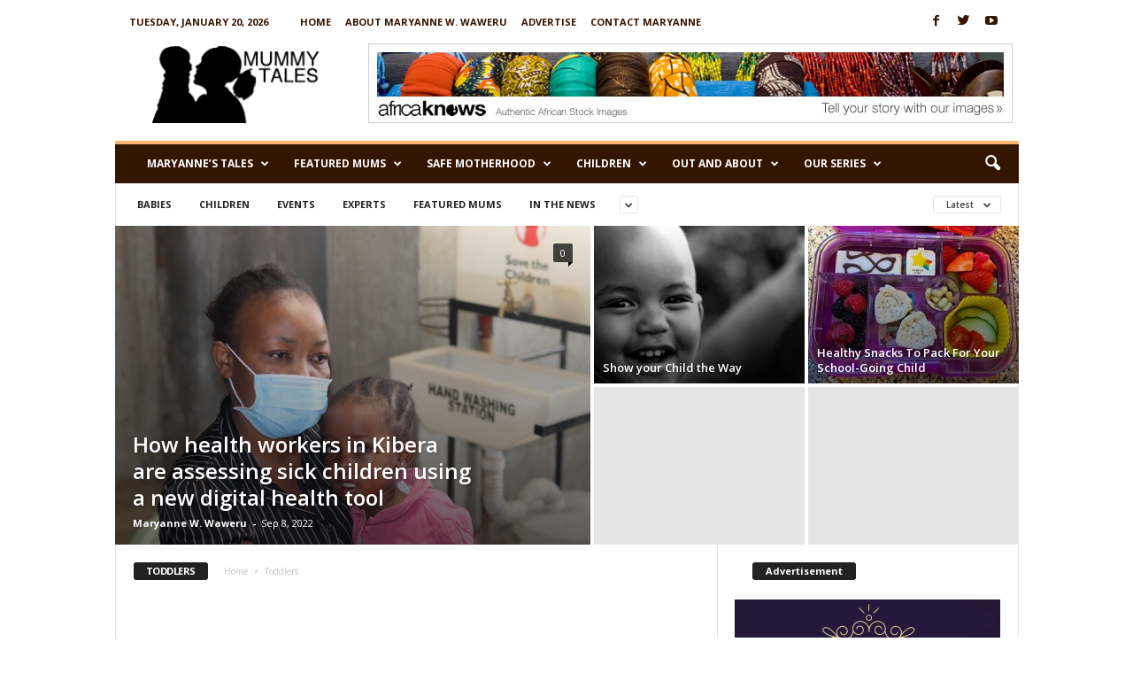

--- FILE ---
content_type: text/html; charset=UTF-8
request_url: https://mummytales.com/category/toddlers/
body_size: 24884
content:
<!doctype html >
<!--[if IE 8]>    <html class="ie8" lang="en-US"
 xmlns:fb="http://ogp.me/ns/fb#"> <![endif]-->
<!--[if IE 9]>    <html class="ie9" lang="en-US"
 xmlns:fb="http://ogp.me/ns/fb#"> <![endif]-->
<!--[if gt IE 8]><!--> <html lang="en-US"
 xmlns:fb="http://ogp.me/ns/fb#"> <!--<![endif]-->
<head>
    <title>Toddlers Archives - Mummy Tales</title>
    <meta charset="UTF-8" />
    <meta name="viewport" content="width=device-width, initial-scale=1.0">
    <link rel="pingback" href="https://mummytales.com/xmlrpc.php" />
    <meta name='robots' content='index, follow, max-image-preview:large, max-snippet:-1, max-video-preview:-1' />

	<!-- This site is optimized with the Yoast SEO plugin v21.2 - https://yoast.com/wordpress/plugins/seo/ -->
	<link rel="canonical" href="https://mummytales.com/category/toddlers/" />
	<meta property="og:locale" content="en_US" />
	<meta property="og:type" content="article" />
	<meta property="og:title" content="Toddlers Archives - Mummy Tales" />
	<meta property="og:url" content="https://mummytales.com/category/toddlers/" />
	<meta property="og:site_name" content="Mummy Tales" />
	<meta name="twitter:card" content="summary_large_image" />
	<meta name="twitter:site" content="@MummyTales" />
	<script type="application/ld+json" class="yoast-schema-graph">{"@context":"https://schema.org","@graph":[{"@type":"CollectionPage","@id":"https://mummytales.com/category/toddlers/","url":"https://mummytales.com/category/toddlers/","name":"Toddlers Archives - Mummy Tales","isPartOf":{"@id":"https://mummytales.com/#website"},"breadcrumb":{"@id":"https://mummytales.com/category/toddlers/#breadcrumb"},"inLanguage":"en-US"},{"@type":"BreadcrumbList","@id":"https://mummytales.com/category/toddlers/#breadcrumb","itemListElement":[{"@type":"ListItem","position":1,"name":"Home","item":"https://mummytales.com/"},{"@type":"ListItem","position":2,"name":"Toddlers"}]},{"@type":"WebSite","@id":"https://mummytales.com/#website","url":"https://mummytales.com/","name":"Mummy Tales","description":"Raising a Family in Africa","publisher":{"@id":"https://mummytales.com/#organization"},"potentialAction":[{"@type":"SearchAction","target":{"@type":"EntryPoint","urlTemplate":"https://mummytales.com/?s={search_term_string}"},"query-input":"required name=search_term_string"}],"inLanguage":"en-US"},{"@type":"Organization","@id":"https://mummytales.com/#organization","name":"Mummy tales","url":"https://mummytales.com/","logo":{"@type":"ImageObject","inLanguage":"en-US","@id":"https://mummytales.com/#/schema/logo/image/","url":"https://mummytales.com/wp-content/uploads/2015/06/logo.png","contentUrl":"https://mummytales.com/wp-content/uploads/2015/06/logo.png","width":194,"height":91,"caption":"Mummy tales"},"image":{"@id":"https://mummytales.com/#/schema/logo/image/"},"sameAs":["https://web.facebook.com/people/Mummy-Tales/100049903497068/","https://twitter.com/MummyTales","https://www.youtube.com/user/mummytales"]}]}</script>
	<!-- / Yoast SEO plugin. -->


<link rel='dns-prefetch' href='//fonts.googleapis.com' />
<link rel="alternate" type="application/rss+xml" title="Mummy Tales &raquo; Feed" href="https://mummytales.com/feed/" />
<link rel="alternate" type="application/rss+xml" title="Mummy Tales &raquo; Comments Feed" href="https://mummytales.com/comments/feed/" />
<link rel="alternate" type="application/rss+xml" title="Mummy Tales &raquo; Toddlers Category Feed" href="https://mummytales.com/category/toddlers/feed/" />
		<!-- This site uses the Google Analytics by MonsterInsights plugin v8.18 - Using Analytics tracking - https://www.monsterinsights.com/ -->
		<!-- Note: MonsterInsights is not currently configured on this site. The site owner needs to authenticate with Google Analytics in the MonsterInsights settings panel. -->
					<!-- No tracking code set -->
				<!-- / Google Analytics by MonsterInsights -->
		<script type="text/javascript">
window._wpemojiSettings = {"baseUrl":"https:\/\/s.w.org\/images\/core\/emoji\/14.0.0\/72x72\/","ext":".png","svgUrl":"https:\/\/s.w.org\/images\/core\/emoji\/14.0.0\/svg\/","svgExt":".svg","source":{"concatemoji":"https:\/\/mummytales.com\/wp-includes\/js\/wp-emoji-release.min.js?ver=f1e2b8c1f96d9c7ed4af94aeb6f0393e"}};
/*! This file is auto-generated */
!function(e,a,t){var n,r,o,i=a.createElement("canvas"),p=i.getContext&&i.getContext("2d");function s(e,t){p.clearRect(0,0,i.width,i.height),p.fillText(e,0,0);e=i.toDataURL();return p.clearRect(0,0,i.width,i.height),p.fillText(t,0,0),e===i.toDataURL()}function c(e){var t=a.createElement("script");t.src=e,t.defer=t.type="text/javascript",a.getElementsByTagName("head")[0].appendChild(t)}for(o=Array("flag","emoji"),t.supports={everything:!0,everythingExceptFlag:!0},r=0;r<o.length;r++)t.supports[o[r]]=function(e){if(p&&p.fillText)switch(p.textBaseline="top",p.font="600 32px Arial",e){case"flag":return s("\ud83c\udff3\ufe0f\u200d\u26a7\ufe0f","\ud83c\udff3\ufe0f\u200b\u26a7\ufe0f")?!1:!s("\ud83c\uddfa\ud83c\uddf3","\ud83c\uddfa\u200b\ud83c\uddf3")&&!s("\ud83c\udff4\udb40\udc67\udb40\udc62\udb40\udc65\udb40\udc6e\udb40\udc67\udb40\udc7f","\ud83c\udff4\u200b\udb40\udc67\u200b\udb40\udc62\u200b\udb40\udc65\u200b\udb40\udc6e\u200b\udb40\udc67\u200b\udb40\udc7f");case"emoji":return!s("\ud83e\udef1\ud83c\udffb\u200d\ud83e\udef2\ud83c\udfff","\ud83e\udef1\ud83c\udffb\u200b\ud83e\udef2\ud83c\udfff")}return!1}(o[r]),t.supports.everything=t.supports.everything&&t.supports[o[r]],"flag"!==o[r]&&(t.supports.everythingExceptFlag=t.supports.everythingExceptFlag&&t.supports[o[r]]);t.supports.everythingExceptFlag=t.supports.everythingExceptFlag&&!t.supports.flag,t.DOMReady=!1,t.readyCallback=function(){t.DOMReady=!0},t.supports.everything||(n=function(){t.readyCallback()},a.addEventListener?(a.addEventListener("DOMContentLoaded",n,!1),e.addEventListener("load",n,!1)):(e.attachEvent("onload",n),a.attachEvent("onreadystatechange",function(){"complete"===a.readyState&&t.readyCallback()})),(e=t.source||{}).concatemoji?c(e.concatemoji):e.wpemoji&&e.twemoji&&(c(e.twemoji),c(e.wpemoji)))}(window,document,window._wpemojiSettings);
</script>
<style type="text/css">
img.wp-smiley,
img.emoji {
	display: inline !important;
	border: none !important;
	box-shadow: none !important;
	height: 1em !important;
	width: 1em !important;
	margin: 0 0.07em !important;
	vertical-align: -0.1em !important;
	background: none !important;
	padding: 0 !important;
}
</style>
	<link rel='stylesheet' id='wp-block-library-css' href='https://mummytales.com/wp-includes/css/dist/block-library/style.min.css?ver=f1e2b8c1f96d9c7ed4af94aeb6f0393e' type='text/css' media='all' />
<link rel='stylesheet' id='mpp_gutenberg-css' href='https://mummytales.com/wp-content/plugins/metronet-profile-picture/dist/blocks.style.build.css?ver=2.6.0' type='text/css' media='all' />
<link rel='stylesheet' id='classic-theme-styles-css' href='https://mummytales.com/wp-includes/css/classic-themes.min.css?ver=f1e2b8c1f96d9c7ed4af94aeb6f0393e' type='text/css' media='all' />
<style id='global-styles-inline-css' type='text/css'>
body{--wp--preset--color--black: #000000;--wp--preset--color--cyan-bluish-gray: #abb8c3;--wp--preset--color--white: #ffffff;--wp--preset--color--pale-pink: #f78da7;--wp--preset--color--vivid-red: #cf2e2e;--wp--preset--color--luminous-vivid-orange: #ff6900;--wp--preset--color--luminous-vivid-amber: #fcb900;--wp--preset--color--light-green-cyan: #7bdcb5;--wp--preset--color--vivid-green-cyan: #00d084;--wp--preset--color--pale-cyan-blue: #8ed1fc;--wp--preset--color--vivid-cyan-blue: #0693e3;--wp--preset--color--vivid-purple: #9b51e0;--wp--preset--gradient--vivid-cyan-blue-to-vivid-purple: linear-gradient(135deg,rgba(6,147,227,1) 0%,rgb(155,81,224) 100%);--wp--preset--gradient--light-green-cyan-to-vivid-green-cyan: linear-gradient(135deg,rgb(122,220,180) 0%,rgb(0,208,130) 100%);--wp--preset--gradient--luminous-vivid-amber-to-luminous-vivid-orange: linear-gradient(135deg,rgba(252,185,0,1) 0%,rgba(255,105,0,1) 100%);--wp--preset--gradient--luminous-vivid-orange-to-vivid-red: linear-gradient(135deg,rgba(255,105,0,1) 0%,rgb(207,46,46) 100%);--wp--preset--gradient--very-light-gray-to-cyan-bluish-gray: linear-gradient(135deg,rgb(238,238,238) 0%,rgb(169,184,195) 100%);--wp--preset--gradient--cool-to-warm-spectrum: linear-gradient(135deg,rgb(74,234,220) 0%,rgb(151,120,209) 20%,rgb(207,42,186) 40%,rgb(238,44,130) 60%,rgb(251,105,98) 80%,rgb(254,248,76) 100%);--wp--preset--gradient--blush-light-purple: linear-gradient(135deg,rgb(255,206,236) 0%,rgb(152,150,240) 100%);--wp--preset--gradient--blush-bordeaux: linear-gradient(135deg,rgb(254,205,165) 0%,rgb(254,45,45) 50%,rgb(107,0,62) 100%);--wp--preset--gradient--luminous-dusk: linear-gradient(135deg,rgb(255,203,112) 0%,rgb(199,81,192) 50%,rgb(65,88,208) 100%);--wp--preset--gradient--pale-ocean: linear-gradient(135deg,rgb(255,245,203) 0%,rgb(182,227,212) 50%,rgb(51,167,181) 100%);--wp--preset--gradient--electric-grass: linear-gradient(135deg,rgb(202,248,128) 0%,rgb(113,206,126) 100%);--wp--preset--gradient--midnight: linear-gradient(135deg,rgb(2,3,129) 0%,rgb(40,116,252) 100%);--wp--preset--duotone--dark-grayscale: url('#wp-duotone-dark-grayscale');--wp--preset--duotone--grayscale: url('#wp-duotone-grayscale');--wp--preset--duotone--purple-yellow: url('#wp-duotone-purple-yellow');--wp--preset--duotone--blue-red: url('#wp-duotone-blue-red');--wp--preset--duotone--midnight: url('#wp-duotone-midnight');--wp--preset--duotone--magenta-yellow: url('#wp-duotone-magenta-yellow');--wp--preset--duotone--purple-green: url('#wp-duotone-purple-green');--wp--preset--duotone--blue-orange: url('#wp-duotone-blue-orange');--wp--preset--font-size--small: 10px;--wp--preset--font-size--medium: 20px;--wp--preset--font-size--large: 30px;--wp--preset--font-size--x-large: 42px;--wp--preset--font-size--regular: 14px;--wp--preset--font-size--larger: 48px;--wp--preset--spacing--20: 0.44rem;--wp--preset--spacing--30: 0.67rem;--wp--preset--spacing--40: 1rem;--wp--preset--spacing--50: 1.5rem;--wp--preset--spacing--60: 2.25rem;--wp--preset--spacing--70: 3.38rem;--wp--preset--spacing--80: 5.06rem;--wp--preset--shadow--natural: 6px 6px 9px rgba(0, 0, 0, 0.2);--wp--preset--shadow--deep: 12px 12px 50px rgba(0, 0, 0, 0.4);--wp--preset--shadow--sharp: 6px 6px 0px rgba(0, 0, 0, 0.2);--wp--preset--shadow--outlined: 6px 6px 0px -3px rgba(255, 255, 255, 1), 6px 6px rgba(0, 0, 0, 1);--wp--preset--shadow--crisp: 6px 6px 0px rgba(0, 0, 0, 1);}:where(.is-layout-flex){gap: 0.5em;}body .is-layout-flow > .alignleft{float: left;margin-inline-start: 0;margin-inline-end: 2em;}body .is-layout-flow > .alignright{float: right;margin-inline-start: 2em;margin-inline-end: 0;}body .is-layout-flow > .aligncenter{margin-left: auto !important;margin-right: auto !important;}body .is-layout-constrained > .alignleft{float: left;margin-inline-start: 0;margin-inline-end: 2em;}body .is-layout-constrained > .alignright{float: right;margin-inline-start: 2em;margin-inline-end: 0;}body .is-layout-constrained > .aligncenter{margin-left: auto !important;margin-right: auto !important;}body .is-layout-constrained > :where(:not(.alignleft):not(.alignright):not(.alignfull)){max-width: var(--wp--style--global--content-size);margin-left: auto !important;margin-right: auto !important;}body .is-layout-constrained > .alignwide{max-width: var(--wp--style--global--wide-size);}body .is-layout-flex{display: flex;}body .is-layout-flex{flex-wrap: wrap;align-items: center;}body .is-layout-flex > *{margin: 0;}:where(.wp-block-columns.is-layout-flex){gap: 2em;}.has-black-color{color: var(--wp--preset--color--black) !important;}.has-cyan-bluish-gray-color{color: var(--wp--preset--color--cyan-bluish-gray) !important;}.has-white-color{color: var(--wp--preset--color--white) !important;}.has-pale-pink-color{color: var(--wp--preset--color--pale-pink) !important;}.has-vivid-red-color{color: var(--wp--preset--color--vivid-red) !important;}.has-luminous-vivid-orange-color{color: var(--wp--preset--color--luminous-vivid-orange) !important;}.has-luminous-vivid-amber-color{color: var(--wp--preset--color--luminous-vivid-amber) !important;}.has-light-green-cyan-color{color: var(--wp--preset--color--light-green-cyan) !important;}.has-vivid-green-cyan-color{color: var(--wp--preset--color--vivid-green-cyan) !important;}.has-pale-cyan-blue-color{color: var(--wp--preset--color--pale-cyan-blue) !important;}.has-vivid-cyan-blue-color{color: var(--wp--preset--color--vivid-cyan-blue) !important;}.has-vivid-purple-color{color: var(--wp--preset--color--vivid-purple) !important;}.has-black-background-color{background-color: var(--wp--preset--color--black) !important;}.has-cyan-bluish-gray-background-color{background-color: var(--wp--preset--color--cyan-bluish-gray) !important;}.has-white-background-color{background-color: var(--wp--preset--color--white) !important;}.has-pale-pink-background-color{background-color: var(--wp--preset--color--pale-pink) !important;}.has-vivid-red-background-color{background-color: var(--wp--preset--color--vivid-red) !important;}.has-luminous-vivid-orange-background-color{background-color: var(--wp--preset--color--luminous-vivid-orange) !important;}.has-luminous-vivid-amber-background-color{background-color: var(--wp--preset--color--luminous-vivid-amber) !important;}.has-light-green-cyan-background-color{background-color: var(--wp--preset--color--light-green-cyan) !important;}.has-vivid-green-cyan-background-color{background-color: var(--wp--preset--color--vivid-green-cyan) !important;}.has-pale-cyan-blue-background-color{background-color: var(--wp--preset--color--pale-cyan-blue) !important;}.has-vivid-cyan-blue-background-color{background-color: var(--wp--preset--color--vivid-cyan-blue) !important;}.has-vivid-purple-background-color{background-color: var(--wp--preset--color--vivid-purple) !important;}.has-black-border-color{border-color: var(--wp--preset--color--black) !important;}.has-cyan-bluish-gray-border-color{border-color: var(--wp--preset--color--cyan-bluish-gray) !important;}.has-white-border-color{border-color: var(--wp--preset--color--white) !important;}.has-pale-pink-border-color{border-color: var(--wp--preset--color--pale-pink) !important;}.has-vivid-red-border-color{border-color: var(--wp--preset--color--vivid-red) !important;}.has-luminous-vivid-orange-border-color{border-color: var(--wp--preset--color--luminous-vivid-orange) !important;}.has-luminous-vivid-amber-border-color{border-color: var(--wp--preset--color--luminous-vivid-amber) !important;}.has-light-green-cyan-border-color{border-color: var(--wp--preset--color--light-green-cyan) !important;}.has-vivid-green-cyan-border-color{border-color: var(--wp--preset--color--vivid-green-cyan) !important;}.has-pale-cyan-blue-border-color{border-color: var(--wp--preset--color--pale-cyan-blue) !important;}.has-vivid-cyan-blue-border-color{border-color: var(--wp--preset--color--vivid-cyan-blue) !important;}.has-vivid-purple-border-color{border-color: var(--wp--preset--color--vivid-purple) !important;}.has-vivid-cyan-blue-to-vivid-purple-gradient-background{background: var(--wp--preset--gradient--vivid-cyan-blue-to-vivid-purple) !important;}.has-light-green-cyan-to-vivid-green-cyan-gradient-background{background: var(--wp--preset--gradient--light-green-cyan-to-vivid-green-cyan) !important;}.has-luminous-vivid-amber-to-luminous-vivid-orange-gradient-background{background: var(--wp--preset--gradient--luminous-vivid-amber-to-luminous-vivid-orange) !important;}.has-luminous-vivid-orange-to-vivid-red-gradient-background{background: var(--wp--preset--gradient--luminous-vivid-orange-to-vivid-red) !important;}.has-very-light-gray-to-cyan-bluish-gray-gradient-background{background: var(--wp--preset--gradient--very-light-gray-to-cyan-bluish-gray) !important;}.has-cool-to-warm-spectrum-gradient-background{background: var(--wp--preset--gradient--cool-to-warm-spectrum) !important;}.has-blush-light-purple-gradient-background{background: var(--wp--preset--gradient--blush-light-purple) !important;}.has-blush-bordeaux-gradient-background{background: var(--wp--preset--gradient--blush-bordeaux) !important;}.has-luminous-dusk-gradient-background{background: var(--wp--preset--gradient--luminous-dusk) !important;}.has-pale-ocean-gradient-background{background: var(--wp--preset--gradient--pale-ocean) !important;}.has-electric-grass-gradient-background{background: var(--wp--preset--gradient--electric-grass) !important;}.has-midnight-gradient-background{background: var(--wp--preset--gradient--midnight) !important;}.has-small-font-size{font-size: var(--wp--preset--font-size--small) !important;}.has-medium-font-size{font-size: var(--wp--preset--font-size--medium) !important;}.has-large-font-size{font-size: var(--wp--preset--font-size--large) !important;}.has-x-large-font-size{font-size: var(--wp--preset--font-size--x-large) !important;}
.wp-block-navigation a:where(:not(.wp-element-button)){color: inherit;}
:where(.wp-block-columns.is-layout-flex){gap: 2em;}
.wp-block-pullquote{font-size: 1.5em;line-height: 1.6;}
</style>
<link rel='stylesheet' id='email-subscribers-css' href='https://mummytales.com/wp-content/plugins/email-subscribers/lite/public/css/email-subscribers-public.css?ver=5.6.16' type='text/css' media='all' />
<link rel='stylesheet' id='wp-polls-css' href='https://mummytales.com/wp-content/plugins/wp-polls/polls-css.css?ver=2.77.1' type='text/css' media='all' />
<style id='wp-polls-inline-css' type='text/css'>
.wp-polls .pollbar {
	margin: 1px;
	font-size: 6px;
	line-height: 8px;
	height: 8px;
	background-image: url('https://mummytales.com/wp-content/plugins/wp-polls/images/default/pollbg.gif');
	border: 1px solid #c8c8c8;
}

</style>
<link rel='stylesheet' id='google-fonts-style-css' href='https://fonts.googleapis.com/css?family=Open+Sans%3A400%2C600%2C700%7CRoboto+Condensed%3A400%2C500%2C700&#038;display=swap&#038;ver=5.4.1' type='text/css' media='all' />
<link rel='stylesheet' id='td-theme-css' href='https://mummytales.com/wp-content/themes/Newsmag/style.css?ver=5.4.1' type='text/css' media='all' />
<style id='td-theme-inline-css' type='text/css'>
    
        @media (max-width: 767px) {
            .td-header-desktop-wrap {
                display: none;
            }
        }
        @media (min-width: 767px) {
            .td-header-mobile-wrap {
                display: none;
            }
        }
    
	
</style>
<link rel='stylesheet' id='js_composer_front-css' href='https://mummytales.com/wp-content/plugins/js_composer/assets/css/js_composer.min.css?ver=6.13.0' type='text/css' media='all' />
<link rel='stylesheet' id='td-legacy-framework-front-style-css' href='https://mummytales.com/wp-content/plugins/td-composer/legacy/Newsmag/assets/css/td_legacy_main.css?ver=971d5171b3e19fdd336fb9bcd8706cdex' type='text/css' media='all' />
<script type='text/javascript' src='https://mummytales.com/wp-includes/js/jquery/jquery.min.js?ver=3.6.4' id='jquery-core-js'></script>
<script type='text/javascript' src='https://mummytales.com/wp-includes/js/jquery/jquery-migrate.min.js?ver=3.4.0' id='jquery-migrate-js'></script>
<link rel="https://api.w.org/" href="https://mummytales.com/wp-json/" /><link rel="alternate" type="application/json" href="https://mummytales.com/wp-json/wp/v2/categories/34" />
<!-- This site is using AdRotate v5.12.3 to display their advertisements - https://ajdg.solutions/ -->
<!-- AdRotate CSS -->
<style type="text/css" media="screen">
	.g { margin:0px; padding:0px; overflow:hidden; line-height:1; zoom:1; }
	.g img { height:auto; }
	.g-col { position:relative; float:left; }
	.g-col:first-child { margin-left: 0; }
	.g-col:last-child { margin-right: 0; }
	.g-1 { margin:0px 0px 0px 0px;width:100%; max-width:728px; height:100%; max-height:90px; }
	@media only screen and (max-width: 480px) {
		.g-col, .g-dyn, .g-single { width:100%; margin-left:0; margin-right:0; }
	}
</style>
<!-- /AdRotate CSS -->

<meta property="fb:app_id" content="878132385633637"/><script id="wpcp_disable_selection" type="text/javascript">
var image_save_msg='You are not allowed to save images!';
	var no_menu_msg='Context Menu disabled!';
	var smessage = "Not Allowed";

function disableEnterKey(e)
{
	var elemtype = e.target.tagName;
	
	elemtype = elemtype.toUpperCase();
	
	if (elemtype == "TEXT" || elemtype == "TEXTAREA" || elemtype == "INPUT" || elemtype == "PASSWORD" || elemtype == "SELECT" || elemtype == "OPTION" || elemtype == "EMBED")
	{
		elemtype = 'TEXT';
	}
	
	if (e.ctrlKey){
     var key;
     if(window.event)
          key = window.event.keyCode;     //IE
     else
          key = e.which;     //firefox (97)
    //if (key != 17) alert(key);
     if (elemtype!= 'TEXT' && (key == 97 || key == 65 || key == 67 || key == 99 || key == 88 || key == 120 || key == 26 || key == 85  || key == 86 || key == 83 || key == 43 || key == 73))
     {
		if(wccp_free_iscontenteditable(e)) return true;
		show_wpcp_message('You are not allowed to copy content or view source');
		return false;
     }else
     	return true;
     }
}


/*For contenteditable tags*/
function wccp_free_iscontenteditable(e)
{
	var e = e || window.event; // also there is no e.target property in IE. instead IE uses window.event.srcElement
  	
	var target = e.target || e.srcElement;

	var elemtype = e.target.nodeName;
	
	elemtype = elemtype.toUpperCase();
	
	var iscontenteditable = "false";
		
	if(typeof target.getAttribute!="undefined" ) iscontenteditable = target.getAttribute("contenteditable"); // Return true or false as string
	
	var iscontenteditable2 = false;
	
	if(typeof target.isContentEditable!="undefined" ) iscontenteditable2 = target.isContentEditable; // Return true or false as boolean

	if(target.parentElement.isContentEditable) iscontenteditable2 = true;
	
	if (iscontenteditable == "true" || iscontenteditable2 == true)
	{
		if(typeof target.style!="undefined" ) target.style.cursor = "text";
		
		return true;
	}
}

////////////////////////////////////
function disable_copy(e)
{	
	var e = e || window.event; // also there is no e.target property in IE. instead IE uses window.event.srcElement
	
	var elemtype = e.target.tagName;
	
	elemtype = elemtype.toUpperCase();
	
	if (elemtype == "TEXT" || elemtype == "TEXTAREA" || elemtype == "INPUT" || elemtype == "PASSWORD" || elemtype == "SELECT" || elemtype == "OPTION" || elemtype == "EMBED")
	{
		elemtype = 'TEXT';
	}
	
	if(wccp_free_iscontenteditable(e)) return true;
	
	var isSafari = /Safari/.test(navigator.userAgent) && /Apple Computer/.test(navigator.vendor);
	
	var checker_IMG = '';
	if (elemtype == "IMG" && checker_IMG == 'checked' && e.detail >= 2) {show_wpcp_message(alertMsg_IMG);return false;}
	if (elemtype != "TEXT")
	{
		if (smessage !== "" && e.detail == 2)
			show_wpcp_message(smessage);
		
		if (isSafari)
			return true;
		else
			return false;
	}	
}

//////////////////////////////////////////
function disable_copy_ie()
{
	var e = e || window.event;
	var elemtype = window.event.srcElement.nodeName;
	elemtype = elemtype.toUpperCase();
	if(wccp_free_iscontenteditable(e)) return true;
	if (elemtype == "IMG") {show_wpcp_message(alertMsg_IMG);return false;}
	if (elemtype != "TEXT" && elemtype != "TEXTAREA" && elemtype != "INPUT" && elemtype != "PASSWORD" && elemtype != "SELECT" && elemtype != "OPTION" && elemtype != "EMBED")
	{
		return false;
	}
}	
function reEnable()
{
	return true;
}
document.onkeydown = disableEnterKey;
document.onselectstart = disable_copy_ie;
if(navigator.userAgent.indexOf('MSIE')==-1)
{
	document.onmousedown = disable_copy;
	document.onclick = reEnable;
}
function disableSelection(target)
{
    //For IE This code will work
    if (typeof target.onselectstart!="undefined")
    target.onselectstart = disable_copy_ie;
    
    //For Firefox This code will work
    else if (typeof target.style.MozUserSelect!="undefined")
    {target.style.MozUserSelect="none";}
    
    //All other  (ie: Opera) This code will work
    else
    target.onmousedown=function(){return false}
    target.style.cursor = "default";
}
//Calling the JS function directly just after body load
window.onload = function(){disableSelection(document.body);};

//////////////////special for safari Start////////////////
var onlongtouch;
var timer;
var touchduration = 1000; //length of time we want the user to touch before we do something

var elemtype = "";
function touchstart(e) {
	var e = e || window.event;
  // also there is no e.target property in IE.
  // instead IE uses window.event.srcElement
  	var target = e.target || e.srcElement;
	
	elemtype = window.event.srcElement.nodeName;
	
	elemtype = elemtype.toUpperCase();
	
	if(!wccp_pro_is_passive()) e.preventDefault();
	if (!timer) {
		timer = setTimeout(onlongtouch, touchduration);
	}
}

function touchend() {
    //stops short touches from firing the event
    if (timer) {
        clearTimeout(timer);
        timer = null;
    }
	onlongtouch();
}

onlongtouch = function(e) { //this will clear the current selection if anything selected
	
	if (elemtype != "TEXT" && elemtype != "TEXTAREA" && elemtype != "INPUT" && elemtype != "PASSWORD" && elemtype != "SELECT" && elemtype != "EMBED" && elemtype != "OPTION")	
	{
		if (window.getSelection) {
			if (window.getSelection().empty) {  // Chrome
			window.getSelection().empty();
			} else if (window.getSelection().removeAllRanges) {  // Firefox
			window.getSelection().removeAllRanges();
			}
		} else if (document.selection) {  // IE?
			document.selection.empty();
		}
		return false;
	}
};

document.addEventListener("DOMContentLoaded", function(event) { 
    window.addEventListener("touchstart", touchstart, false);
    window.addEventListener("touchend", touchend, false);
});

function wccp_pro_is_passive() {

  var cold = false,
  hike = function() {};

  try {
	  const object1 = {};
  var aid = Object.defineProperty(object1, 'passive', {
  get() {cold = true}
  });
  window.addEventListener('test', hike, aid);
  window.removeEventListener('test', hike, aid);
  } catch (e) {}

  return cold;
}
/*special for safari End*/
</script>
<script id="wpcp_disable_Right_Click" type="text/javascript">
document.ondragstart = function() { return false;}
	function nocontext(e) {
	   return false;
	}
	document.oncontextmenu = nocontext;
</script>
<style>
.unselectable
{
-moz-user-select:none;
-webkit-user-select:none;
cursor: default;
}
html
{
-webkit-touch-callout: none;
-webkit-user-select: none;
-khtml-user-select: none;
-moz-user-select: none;
-ms-user-select: none;
user-select: none;
-webkit-tap-highlight-color: rgba(0,0,0,0);
}
</style>
<script id="wpcp_css_disable_selection" type="text/javascript">
var e = document.getElementsByTagName('body')[0];
if(e)
{
	e.setAttribute('unselectable',"on");
}
</script>
<!--[if lt IE 9]><script src="https://cdnjs.cloudflare.com/ajax/libs/html5shiv/3.7.3/html5shiv.js"></script><![endif]-->
    <meta name="generator" content="Powered by WPBakery Page Builder - drag and drop page builder for WordPress."/>

<!-- JS generated by theme -->

<script>
    
    

	    var tdBlocksArray = []; //here we store all the items for the current page

	    //td_block class - each ajax block uses a object of this class for requests
	    function tdBlock() {
		    this.id = '';
		    this.block_type = 1; //block type id (1-234 etc)
		    this.atts = '';
		    this.td_column_number = '';
		    this.td_current_page = 1; //
		    this.post_count = 0; //from wp
		    this.found_posts = 0; //from wp
		    this.max_num_pages = 0; //from wp
		    this.td_filter_value = ''; //current live filter value
		    this.is_ajax_running = false;
		    this.td_user_action = ''; // load more or infinite loader (used by the animation)
		    this.header_color = '';
		    this.ajax_pagination_infinite_stop = ''; //show load more at page x
	    }


        // td_js_generator - mini detector
        (function(){
            var htmlTag = document.getElementsByTagName("html")[0];

	        if ( navigator.userAgent.indexOf("MSIE 10.0") > -1 ) {
                htmlTag.className += ' ie10';
            }

            if ( !!navigator.userAgent.match(/Trident.*rv\:11\./) ) {
                htmlTag.className += ' ie11';
            }

	        if ( navigator.userAgent.indexOf("Edge") > -1 ) {
                htmlTag.className += ' ieEdge';
            }

            if ( /(iPad|iPhone|iPod)/g.test(navigator.userAgent) ) {
                htmlTag.className += ' td-md-is-ios';
            }

            var user_agent = navigator.userAgent.toLowerCase();
            if ( user_agent.indexOf("android") > -1 ) {
                htmlTag.className += ' td-md-is-android';
            }

            if ( -1 !== navigator.userAgent.indexOf('Mac OS X')  ) {
                htmlTag.className += ' td-md-is-os-x';
            }

            if ( /chrom(e|ium)/.test(navigator.userAgent.toLowerCase()) ) {
               htmlTag.className += ' td-md-is-chrome';
            }

            if ( -1 !== navigator.userAgent.indexOf('Firefox') ) {
                htmlTag.className += ' td-md-is-firefox';
            }

            if ( -1 !== navigator.userAgent.indexOf('Safari') && -1 === navigator.userAgent.indexOf('Chrome') ) {
                htmlTag.className += ' td-md-is-safari';
            }

            if( -1 !== navigator.userAgent.indexOf('IEMobile') ){
                htmlTag.className += ' td-md-is-iemobile';
            }

        })();




        var tdLocalCache = {};

        ( function () {
            "use strict";

            tdLocalCache = {
                data: {},
                remove: function (resource_id) {
                    delete tdLocalCache.data[resource_id];
                },
                exist: function (resource_id) {
                    return tdLocalCache.data.hasOwnProperty(resource_id) && tdLocalCache.data[resource_id] !== null;
                },
                get: function (resource_id) {
                    return tdLocalCache.data[resource_id];
                },
                set: function (resource_id, cachedData) {
                    tdLocalCache.remove(resource_id);
                    tdLocalCache.data[resource_id] = cachedData;
                }
            };
        })();

    
    
var td_viewport_interval_list=[{"limitBottom":767,"sidebarWidth":251},{"limitBottom":1023,"sidebarWidth":339}];
var td_animation_stack_effect="type0";
var tds_animation_stack=true;
var td_animation_stack_specific_selectors=".entry-thumb, img, .td-lazy-img";
var td_animation_stack_general_selectors=".td-animation-stack img, .td-animation-stack .entry-thumb, .post img, .td-animation-stack .td-lazy-img";
var tdc_is_installed="yes";
var td_ajax_url="https:\/\/mummytales.com\/wp-admin\/admin-ajax.php?td_theme_name=Newsmag&v=5.4.1";
var td_get_template_directory_uri="https:\/\/mummytales.com\/wp-content\/plugins\/td-composer\/legacy\/common";
var tds_snap_menu="";
var tds_logo_on_sticky="";
var tds_header_style="";
var td_please_wait="Please wait...";
var td_email_user_pass_incorrect="User or password incorrect!";
var td_email_user_incorrect="Email or username incorrect!";
var td_email_incorrect="Email incorrect!";
var td_user_incorrect="Username incorrect!";
var td_email_user_empty="Email or username empty!";
var td_pass_empty="Pass empty!";
var td_pass_pattern_incorrect="Invalid Pass Pattern!";
var td_retype_pass_incorrect="Retyped Pass incorrect!";
var tds_more_articles_on_post_enable="";
var tds_more_articles_on_post_time_to_wait="";
var tds_more_articles_on_post_pages_distance_from_top=0;
var tds_theme_color_site_wide="#fdb46f";
var tds_smart_sidebar="enabled";
var tdThemeName="Newsmag";
var tdThemeNameWl="Newsmag";
var td_magnific_popup_translation_tPrev="Previous (Left arrow key)";
var td_magnific_popup_translation_tNext="Next (Right arrow key)";
var td_magnific_popup_translation_tCounter="%curr% of %total%";
var td_magnific_popup_translation_ajax_tError="The content from %url% could not be loaded.";
var td_magnific_popup_translation_image_tError="The image #%curr% could not be loaded.";
var tdBlockNonce="2109482b05";
var tdDateNamesI18n={"month_names":["January","February","March","April","May","June","July","August","September","October","November","December"],"month_names_short":["Jan","Feb","Mar","Apr","May","Jun","Jul","Aug","Sep","Oct","Nov","Dec"],"day_names":["Sunday","Monday","Tuesday","Wednesday","Thursday","Friday","Saturday"],"day_names_short":["Sun","Mon","Tue","Wed","Thu","Fri","Sat"]};
var td_fb_login_enabled="1";
var td_ad_background_click_link="";
var td_ad_background_click_target="";
</script>


<!-- Header style compiled by theme -->

<style>
    
.td-header-border:before,
    .td-trending-now-title,
    .td_block_mega_menu .td_mega_menu_sub_cats .cur-sub-cat,
    .td-post-category:hover,
    .td-header-style-2 .td-header-sp-logo,
    .td-next-prev-wrap a:hover i,
    .page-nav .current,
    .widget_calendar tfoot a:hover,
    .td-footer-container .widget_search .wpb_button:hover,
    .td-scroll-up-visible,
    .dropcap,
    .td-category a,
    input[type="submit"]:hover,
    .td-post-small-box a:hover,
    .td-404-sub-sub-title a:hover,
    .td-rating-bar-wrap div,
    .td_top_authors .td-active .td-author-post-count,
    .td_top_authors .td-active .td-author-comments-count,
    .td_smart_list_3 .td-sml3-top-controls i:hover,
    .td_smart_list_3 .td-sml3-bottom-controls i:hover,
    .td_wrapper_video_playlist .td_video_controls_playlist_wrapper,
    .td-read-more a:hover,
    .td-login-wrap .btn,
    .td_display_err,
    .td-header-style-6 .td-top-menu-full,
    #bbpress-forums button:hover,
    #bbpress-forums .bbp-pagination .current,
    .bbp_widget_login .button:hover,
    .header-search-wrap .td-drop-down-search .btn:hover,
    .td-post-text-content .more-link-wrap:hover a,
    #buddypress div.item-list-tabs ul li > a span,
    #buddypress div.item-list-tabs ul li > a:hover span,
    #buddypress input[type=submit]:hover,
    #buddypress a.button:hover span,
    #buddypress div.item-list-tabs ul li.selected a span,
    #buddypress div.item-list-tabs ul li.current a span,
    #buddypress input[type=submit]:focus,
    .td-grid-style-3 .td-big-grid-post .td-module-thumb a:last-child:before,
    .td-grid-style-4 .td-big-grid-post .td-module-thumb a:last-child:before,
    .td-grid-style-5 .td-big-grid-post .td-module-thumb:after,
    .td_category_template_2 .td-category-siblings .td-category a:hover,
    .td-weather-week:before,
    .td-weather-information:before,
     .td_3D_btn,
    .td_shadow_btn,
    .td_default_btn,
    .td_square_btn, 
    .td_outlined_btn:hover {
        background-color: #fdb46f;
    }

    @media (max-width: 767px) {
        .td-category a.td-current-sub-category {
            background-color: #fdb46f;
        }
    }

    .woocommerce .onsale,
    .woocommerce .woocommerce a.button:hover,
    .woocommerce-page .woocommerce .button:hover,
    .single-product .product .summary .cart .button:hover,
    .woocommerce .woocommerce .product a.button:hover,
    .woocommerce .product a.button:hover,
    .woocommerce .product #respond input#submit:hover,
    .woocommerce .checkout input#place_order:hover,
    .woocommerce .woocommerce.widget .button:hover,
    .woocommerce .woocommerce-message .button:hover,
    .woocommerce .woocommerce-error .button:hover,
    .woocommerce .woocommerce-info .button:hover,
    .woocommerce.widget .ui-slider .ui-slider-handle,
    .vc_btn-black:hover,
	.wpb_btn-black:hover,
	.item-list-tabs .feed:hover a,
	.td-smart-list-button:hover {
    	background-color: #fdb46f;
    }

    .td-header-sp-top-menu .top-header-menu > .current-menu-item > a,
    .td-header-sp-top-menu .top-header-menu > .current-menu-ancestor > a,
    .td-header-sp-top-menu .top-header-menu > .current-category-ancestor > a,
    .td-header-sp-top-menu .top-header-menu > li > a:hover,
    .td-header-sp-top-menu .top-header-menu > .sfHover > a,
    .top-header-menu ul .current-menu-item > a,
    .top-header-menu ul .current-menu-ancestor > a,
    .top-header-menu ul .current-category-ancestor > a,
    .top-header-menu ul li > a:hover,
    .top-header-menu ul .sfHover > a,
    .sf-menu ul .td-menu-item > a:hover,
    .sf-menu ul .sfHover > a,
    .sf-menu ul .current-menu-ancestor > a,
    .sf-menu ul .current-category-ancestor > a,
    .sf-menu ul .current-menu-item > a,
    .td_module_wrap:hover .entry-title a,
    .td_mod_mega_menu:hover .entry-title a,
    .footer-email-wrap a,
    .widget a:hover,
    .td-footer-container .widget_calendar #today,
    .td-category-pulldown-filter a.td-pulldown-category-filter-link:hover,
    .td-load-more-wrap a:hover,
    .td-post-next-prev-content a:hover,
    .td-author-name a:hover,
    .td-author-url a:hover,
    .td_mod_related_posts:hover .entry-title a,
    .td-search-query,
    .header-search-wrap .td-drop-down-search .result-msg a:hover,
    .td_top_authors .td-active .td-authors-name a,
    .post blockquote p,
    .td-post-content blockquote p,
    .page blockquote p,
    .comment-list cite a:hover,
    .comment-list cite:hover,
    .comment-list .comment-reply-link:hover,
    a,
    .white-menu #td-header-menu .sf-menu > li > a:hover,
    .white-menu #td-header-menu .sf-menu > .current-menu-ancestor > a,
    .white-menu #td-header-menu .sf-menu > .current-menu-item > a,
    .td_quote_on_blocks,
    #bbpress-forums .bbp-forum-freshness a:hover,
    #bbpress-forums .bbp-topic-freshness a:hover,
    #bbpress-forums .bbp-forums-list li a:hover,
    #bbpress-forums .bbp-forum-title:hover,
    #bbpress-forums .bbp-topic-permalink:hover,
    #bbpress-forums .bbp-topic-started-by a:hover,
    #bbpress-forums .bbp-topic-started-in a:hover,
    #bbpress-forums .bbp-body .super-sticky li.bbp-topic-title .bbp-topic-permalink,
    #bbpress-forums .bbp-body .sticky li.bbp-topic-title .bbp-topic-permalink,
    #bbpress-forums #subscription-toggle a:hover,
    #bbpress-forums #favorite-toggle a:hover,
    .woocommerce-account .woocommerce-MyAccount-navigation a:hover,
    .widget_display_replies .bbp-author-name,
    .widget_display_topics .bbp-author-name,
    .archive .widget_archive .current,
    .archive .widget_archive .current a,
    .td-subcategory-header .td-category-siblings .td-subcat-dropdown a.td-current-sub-category,
    .td-subcategory-header .td-category-siblings .td-subcat-dropdown a:hover,
    .td-pulldown-filter-display-option:hover,
    .td-pulldown-filter-display-option .td-pulldown-filter-link:hover,
    .td_normal_slide .td-wrapper-pulldown-filter .td-pulldown-filter-list a:hover,
    #buddypress ul.item-list li div.item-title a:hover,
    .td_block_13 .td-pulldown-filter-list a:hover,
    .td_smart_list_8 .td-smart-list-dropdown-wrap .td-smart-list-button:hover,
    .td_smart_list_8 .td-smart-list-dropdown-wrap .td-smart-list-button:hover i,
    .td-sub-footer-container a:hover,
    .td-instagram-user a,
    .td_outlined_btn,
    body .td_block_list_menu li.current-menu-item > a,
    body .td_block_list_menu li.current-menu-ancestor > a,
    body .td_block_list_menu li.current-category-ancestor > a{
        color: #fdb46f;
    }

    .td-mega-menu .wpb_content_element li a:hover,
    .td_login_tab_focus {
        color: #fdb46f !important;
    }

    .td-next-prev-wrap a:hover i,
    .page-nav .current,
    .widget_tag_cloud a:hover,
    .post .td_quote_box,
    .page .td_quote_box,
    .td-login-panel-title,
    #bbpress-forums .bbp-pagination .current,
    .td_category_template_2 .td-category-siblings .td-category a:hover,
    .page-template-page-pagebuilder-latest .td-instagram-user,
     .td_outlined_btn {
        border-color: #fdb46f;
    }

    .td_wrapper_video_playlist .td_video_currently_playing:after,
    .item-list-tabs .feed:hover {
        border-color: #fdb46f !important;
    }


    
    .td-header-sp-top-menu .top-header-menu > li > a,
    .td-header-sp-top-menu .td_data_time,
    .td-subscription-active .td-header-sp-top-menu .tds_menu_login .tdw-wml-user,
    .td-header-sp-top-menu .td-weather-top-widget {
        color: #341501;
    }

    
    .top-header-menu > .current-menu-item > a,
    .top-header-menu > .current-menu-ancestor > a,
    .top-header-menu > .current-category-ancestor > a,
    .top-header-menu > li > a:hover,
    .top-header-menu > .sfHover > a {
        color: #fdb46f !important;
    }

    
    .td-header-sp-top-widget .td-social-icon-wrap i {
        color: #341501;
    }

    
    .td-header-sp-top-widget .td-social-icon-wrap i:hover {
        color: #fdb46f;
    }

    
    .td-header-main-menu {
        background-color: #341501;
    }

    
    .sf-menu > .td-menu-item > a {
        font-size:12px;
	
    }
    
    body .td-block-color-style-1,
    .td-block-color-style-1.td_block_13 .meta-info {
        background-color: #341501;
    }
    
    body .td-block-color-style-1 .td-pulldown-filter-display-option,
    body .td-block-color-style-1 .td-pulldown-filter-list {
        background-color: #341501;
        background-color: rgba(52, 21, 1, 0.95);
    }
    
    body .td-block-color-style-1 .td-pulldown-filter-display-option,
    body .td-block-color-style-1 .td-pulldown-filter-list {
        border-color: #752e2c;
    }
    
    body .td-block-color-style-3 .td-next-prev-wrap .td-icon-font {
        background-color: #fdb46f;
    }
</style>




<script type="application/ld+json">
    {
        "@context": "http://schema.org",
        "@type": "BreadcrumbList",
        "itemListElement": [
            {
                "@type": "ListItem",
                "position": 1,
                "item": {
                    "@type": "WebSite",
                    "@id": "https://mummytales.com/",
                    "name": "Home"
                }
            },
            {
                "@type": "ListItem",
                "position": 2,
                    "item": {
                    "@type": "WebPage",
                    "@id": "https://mummytales.com/category/toddlers/",
                    "name": "Toddlers"
                }
            }    
        ]
    }
</script>
<noscript><style> .wpb_animate_when_almost_visible { opacity: 1; }</style></noscript>	<style id="tdw-css-placeholder"></style></head>

<body data-rsssl=1 class="archive category category-toddlers category-34 unselectable global-block-template-1 td_category_template_1 td_category_top_posts_style_1 wpb-js-composer js-comp-ver-6.13.0 vc_responsive td-animation-stack-type0 td-full-layout" itemscope="itemscope" itemtype="https://schema.org/WebPage">

        <div class="td-scroll-up  td-hide-scroll-up-on-mob"  style="display:none;"><i class="td-icon-menu-up"></i></div>

    
    <div class="td-menu-background"></div>
<div id="td-mobile-nav">
    <div class="td-mobile-container">
        <!-- mobile menu top section -->
        <div class="td-menu-socials-wrap">
            <!-- socials -->
            <div class="td-menu-socials">
                
        <span class="td-social-icon-wrap">
            <a target="_blank" href="https://web.facebook.com/profile.php?id=100049903497068" title="Facebook">
                <i class="td-icon-font td-icon-facebook"></i>
            </a>
        </span>
        <span class="td-social-icon-wrap">
            <a target="_blank" href="https://twitter.com/MummyTales" title="Twitter">
                <i class="td-icon-font td-icon-twitter"></i>
            </a>
        </span>
        <span class="td-social-icon-wrap">
            <a target="_blank" href="https://www.youtube.com/user/mummytales" title="Youtube">
                <i class="td-icon-font td-icon-youtube"></i>
            </a>
        </span>            </div>
            <!-- close button -->
            <div class="td-mobile-close">
                <span><i class="td-icon-close-mobile"></i></span>
            </div>
        </div>

        <!-- login section -->
        
        <!-- menu section -->
        <div class="td-mobile-content">
            <div class="menu-main-mt-menu-container"><ul id="menu-main-mt-menu" class="td-mobile-main-menu"><li id="menu-item-181" class="menu-item menu-item-type-custom menu-item-object-custom menu-item-first menu-item-has-children menu-item-181"><a href="https://mummytales.com/category/maryannes-tales/">Maryanne&#8217;s Tales<i class="td-icon-menu-right td-element-after"></i></a>
<ul class="sub-menu">
	<li id="menu-item-0" class="menu-item-0"><a href="https://mummytales.com/category/maryannes-tales/family/">Family</a></li>
	<li class="menu-item-0"><a href="https://mummytales.com/category/maryannes-tales/friends/">Friends</a></li>
	<li class="menu-item-0"><a href="https://mummytales.com/category/maryannes-tales/my-random-experiences/">My Random Experiences</a></li>
	<li class="menu-item-0"><a href="https://mummytales.com/category/maryannes-tales/products-i-use/">Products I Use</a></li>
</ul>
</li>
<li id="menu-item-186" class="menu-item menu-item-type-custom menu-item-object-custom menu-item-has-children menu-item-186"><a href="https://mummytales.com/category/featured-mums/">Featured Mums<i class="td-icon-menu-right td-element-after"></i></a>
<ul class="sub-menu">
	<li class="menu-item-0"><a href="https://mummytales.com/category/featured-mums/working-kenyan-mums/">Bread and Butter</a></li>
	<li class="menu-item-0"><a href="https://mummytales.com/category/featured-mums/diaspora-mums/">Diaspora mums</a></li>
	<li class="menu-item-0"><a href="https://mummytales.com/category/featured-mums/kenyan_mum_stories/">Mummy Stories</a></li>
	<li class="menu-item-0"><a href="https://mummytales.com/category/featured-mums/mumpreneurs/">Mumpreneurs</a></li>
	<li class="menu-item-0"><a href="https://mummytales.com/category/featured-mums/mums-giving-back/">Mums Giving Back</a></li>
</ul>
</li>
<li id="menu-item-193" class="menu-item menu-item-type-custom menu-item-object-custom menu-item-has-children menu-item-193"><a href="https://mummytales.com/category/safe-motherhood/">Safe Motherhood<i class="td-icon-menu-right td-element-after"></i></a>
<ul class="sub-menu">
	<li class="menu-item-0"><a href="https://mummytales.com/category/safe-motherhood/mummy-tales-series/">Mummy Tales Series</a></li>
	<li class="menu-item-0"><a href="https://mummytales.com/category/safe-motherhood/pieces-on-maternal-health/">Pieces on Maternal Health</a></li>
	<li class="menu-item-0"><a href="https://mummytales.com/category/safe-motherhood/voices-of-the-experts/">Voices of the Experts</a></li>
</ul>
</li>
<li id="menu-item-197" class="menu-item menu-item-type-custom menu-item-object-custom menu-item-has-children menu-item-197"><a href="https://mummytales.com/category/children-2/">Children<i class="td-icon-menu-right td-element-after"></i></a>
<ul class="sub-menu">
	<li class="menu-item-0"><a href="https://mummytales.com/category/children-2/newborn-to-pre-teen/">Newborn to Pre-teen</a></li>
	<li class="menu-item-0"><a href="https://mummytales.com/category/children-2/newborn-to-pre-teen/teens/">Teens</a></li>
	<li class="menu-item-0"><a href="https://mummytales.com/category/children-2/product-reviews/">Product Reviews</a></li>
	<li class="menu-item-0"><a href="https://mummytales.com/category/children-2/vaccination-children-2/">Vaccination</a></li>
	<li class="menu-item-0"><a href="https://mummytales.com/category/children-2/voices-of-the-experts-kids/">Voices of the Experts-Kids</a></li>
</ul>
</li>
<li id="menu-item-203" class="menu-item menu-item-type-custom menu-item-object-custom menu-item-has-children menu-item-203"><a href="https://mummytales.com/category/out-and-about/">Out and About<i class="td-icon-menu-right td-element-after"></i></a>
<ul class="sub-menu">
	<li class="menu-item-0"><a href="https://mummytales.com/category/out-and-about/food-out-and-about/">Food</a></li>
	<li class="menu-item-0"><a href="https://mummytales.com/category/out-and-about/kids-fashion-style/">Kid&#8217;s Fashion Style</a></li>
	<li class="menu-item-0"><a href="https://mummytales.com/category/out-and-about/mummy-style/">Mummy Style</a></li>
	<li class="menu-item-0"><a href="https://mummytales.com/category/out-and-about/travel/">Travel</a></li>
</ul>
</li>
<li id="menu-item-2769" class="menu-item menu-item-type-custom menu-item-object-custom menu-item-has-children menu-item-2769"><a href="https://mummytales.com/category/our-series/">Our Series<i class="td-icon-menu-right td-element-after"></i></a>
<ul class="sub-menu">
	<li class="menu-item-0"><a href="https://mummytales.com/category/our-series/the-breastfeeding-series/">Breastfeeding Series</a></li>
	<li class="menu-item-0"><a href="https://mummytales.com/category/our-series/early-pregnancy/">Early Pregnancy Dilemma</a></li>
	<li class="menu-item-0"><a href="https://mummytales.com/category/our-series/fathers-our-series/">Fathers</a></li>
	<li class="menu-item-0"><a href="https://mummytales.com/category/our-series/the-fertility-series/">Fertility Series</a></li>
	<li class="menu-item-0"><a href="https://mummytales.com/category/our-series/the-pre-eclampsia-series/">Pre-Eclampsia Series</a></li>
</ul>
</li>
</ul></div>        </div>
    </div>

    <!-- register/login section -->
    </div>    <div class="td-search-background"></div>
<div class="td-search-wrap-mob">
	<div class="td-drop-down-search">
		<form method="get" class="td-search-form" action="https://mummytales.com/">
			<!-- close button -->
			<div class="td-search-close">
				<span><i class="td-icon-close-mobile"></i></span>
			</div>
			<div role="search" class="td-search-input">
				<span>Search</span>
				<input id="td-header-search-mob" type="text" value="" name="s" autocomplete="off" />
			</div>
		</form>
		<div id="td-aj-search-mob"></div>
	</div>
</div>

    <div id="td-outer-wrap">
    
        <div class="td-outer-container">
        
            <!--
Header style 1
-->

<div class="td-header-container td-header-wrap td-header-style-1">
    <div class="td-header-row td-header-top-menu">
        
    <div class="td-top-bar-container top-bar-style-1">
        <div class="td-header-sp-top-menu">

            <div class="td_data_time">
            <div >

                Tuesday, January 20, 2026
            </div>
        </div>
    <div class="menu-top-container"><ul id="menu-top-menu" class="top-header-menu"><li id="menu-item-118" class="menu-item menu-item-type-custom menu-item-object-custom menu-item-home menu-item-first td-menu-item td-normal-menu menu-item-118"><a href="https://mummytales.com">Home</a></li>
<li id="menu-item-1531" class="menu-item menu-item-type-post_type menu-item-object-page td-menu-item td-normal-menu menu-item-1531"><a href="https://mummytales.com/about-maryanne-waweru-wanyama/">About Maryanne W. Waweru</a></li>
<li id="menu-item-119" class="menu-item menu-item-type-custom menu-item-object-custom td-menu-item td-normal-menu menu-item-119"><a href="https://mummytales.com/advertise/">Advertise</a></li>
<li id="menu-item-120" class="menu-item menu-item-type-custom menu-item-object-custom td-menu-item td-normal-menu menu-item-120"><a title="Talk To Me" href="mailto:maryanne@mummytales.com">Contact Maryanne</a></li>
</ul></div></div>            <div class="td-header-sp-top-widget">
        
        <span class="td-social-icon-wrap">
            <a target="_blank" href="https://web.facebook.com/profile.php?id=100049903497068" title="Facebook">
                <i class="td-icon-font td-icon-facebook"></i>
            </a>
        </span>
        <span class="td-social-icon-wrap">
            <a target="_blank" href="https://twitter.com/MummyTales" title="Twitter">
                <i class="td-icon-font td-icon-twitter"></i>
            </a>
        </span>
        <span class="td-social-icon-wrap">
            <a target="_blank" href="https://www.youtube.com/user/mummytales" title="Youtube">
                <i class="td-icon-font td-icon-youtube"></i>
            </a>
        </span>    </div>
        </div>

    </div>

    <div class="td-header-row td-header-header">
        <div class="td-header-sp-logo">
                    <a class="td-main-logo" href="https://mummytales.com/">
            <img class="td-retina-data" data-retina="https://mummytales.com/wp-content/uploads/2015/06/logo.png" src="https://mummytales.com/wp-content/uploads/2015/06/logo.png" alt=""  width="194" height="91"/>
            <span class="td-visual-hidden">Mummy Tales</span>
        </a>
            </div>
        <div class="td-header-sp-rec">
            
<div class="td-header-ad-wrap  td-ad-m td-ad-tp td-ad-p">
    <div class="td-a-rec td-a-rec-id-header  tdi_1 td_block_template_1">	<div class="g g-1"><div class="g-dyn a-5 c-1"><a class="gofollow" data-track="NSwxLDEsNjA=" href="https://www.africaknows.com/"><img src="https://mummytales.com/wp-content/uploads/2017/07/728X90_authentic02.jpg" /></a></div></div></div>

</div>        </div>
    </div>

    <div class="td-header-menu-wrap">
        <div class="td-header-row td-header-border td-header-main-menu">
            <div id="td-header-menu" role="navigation">
    <div id="td-top-mobile-toggle"><span><i class="td-icon-font td-icon-mobile"></i></span></div>
    <div class="td-main-menu-logo td-logo-in-header">
        		<a class="td-mobile-logo td-sticky-disable" href="https://mummytales.com/">
			<img src="https://mummytales.com/wp-content/uploads/2015/06/logoblack_white1.png" alt=""  width="194" height="91"/>
		</a>
			<a class="td-header-logo td-sticky-disable" href="https://mummytales.com/">
		<img class="td-retina-data" data-retina="https://mummytales.com/wp-content/uploads/2015/06/logo.png" src="https://mummytales.com/wp-content/uploads/2015/06/logo.png" alt=""/>
	</a>
	    </div>
    <div class="menu-main-mt-menu-container"><ul id="menu-main-mt-menu-1" class="sf-menu"><li class="menu-item menu-item-type-custom menu-item-object-custom menu-item-first td-menu-item td-mega-menu menu-item-181"><a href="https://mummytales.com/category/maryannes-tales/">Maryanne&#8217;s Tales</a>
<ul class="sub-menu">
	<li class="menu-item-0"><div class="td-container-border"><div class="td-mega-grid"><script>var block_tdi_2 = new tdBlock();
block_tdi_2.id = "tdi_2";
block_tdi_2.atts = '{"limit":"5","td_column_number":3,"ajax_pagination":"next_prev","category_id":"58","show_child_cat":5,"td_ajax_filter_type":"td_category_ids_filter","td_ajax_preloading":"","block_type":"td_block_mega_menu","block_template_id":"","header_color":"","ajax_pagination_infinite_stop":"","offset":"","td_filter_default_txt":"","td_ajax_filter_ids":"","el_class":"","color_preset":"","ajax_pagination_next_prev_swipe":"","border_top":"","css":"","tdc_css":"","class":"tdi_2","tdc_css_class":"tdi_2","tdc_css_class_style":"tdi_2_rand_style"}';
block_tdi_2.td_column_number = "3";
block_tdi_2.block_type = "td_block_mega_menu";
block_tdi_2.post_count = "5";
block_tdi_2.found_posts = "175";
block_tdi_2.header_color = "";
block_tdi_2.ajax_pagination_infinite_stop = "";
block_tdi_2.max_num_pages = "35";
tdBlocksArray.push(block_tdi_2);
</script><div class="td_block_wrap td_block_mega_menu tdi_2 td_with_ajax_pagination td-pb-border-top td_block_template_1"  data-td-block-uid="tdi_2" ><div id=tdi_2 class="td_block_inner"><div class="td-mega-row"><div class="td-mega-span">
        <div class="td_module_mega_menu td-animation-stack td_mod_mega_menu td-cpt-post">
            <div class="td-module-image">
                <div class="td-module-thumb"><a href="https://mummytales.com/sarah-the-kenyan-movie-a-review/"  rel="bookmark" class="td-image-wrap " title="&#8216;Sarah&#8217; the Kenyan movie: a review" ><img class="entry-thumb" src="" alt="Namurru-Sarara" title="&#8216;Sarah&#8217; the Kenyan movie: a review" data-type="image_tag" data-img-url="https://mummytales.com/wp-content/uploads/2025/03/Namurru-Sarara-2-180x135.jpg"  width="180" height="135" /></a></div>                                            </div>

            <div class="item-details">
                <div class="entry-title td-module-title"><a href="https://mummytales.com/sarah-the-kenyan-movie-a-review/"  rel="bookmark" title="&#8216;Sarah&#8217; the Kenyan movie: a review">&#8216;Sarah&#8217; the Kenyan movie: a review</a></div>            </div>
        </div>
        </div><div class="td-mega-span">
        <div class="td_module_mega_menu td-animation-stack td_mod_mega_menu td-cpt-post">
            <div class="td-module-image">
                <div class="td-module-thumb"><a href="https://mummytales.com/pregnant-over-the-age-of-40-a-kenyan-baby-shower-i-attended/"  rel="bookmark" class="td-image-wrap " title="Pregnant over the age of 40: a Kenyan baby shower I attended" ><img class="entry-thumb" src="" alt="baby-showerKenya" title="Pregnant over the age of 40: a Kenyan baby shower I attended" data-type="image_tag" data-img-url="https://mummytales.com/wp-content/uploads/2022/03/baby-shower-180x135.jpg"  width="180" height="135" /></a></div>                                            </div>

            <div class="item-details">
                <div class="entry-title td-module-title"><a href="https://mummytales.com/pregnant-over-the-age-of-40-a-kenyan-baby-shower-i-attended/"  rel="bookmark" title="Pregnant over the age of 40: a Kenyan baby shower I attended">Pregnant over the age of 40: a Kenyan baby shower I attended</a></div>            </div>
        </div>
        </div><div class="td-mega-span">
        <div class="td_module_mega_menu td-animation-stack td_mod_mega_menu td-cpt-post">
            <div class="td-module-image">
                <div class="td-module-thumb"><a href="https://mummytales.com/introducing-a-new-childrens-book-by-deborah-nabubwaya-chambers/"  rel="bookmark" class="td-image-wrap " title="“Kwaheri Sandy Footprints, Habari Hiking Trails” a new children&#8217;s storybook by Deborah Nabubwaya Chambers" ><img class="entry-thumb" src="" alt="Deborah-Nabubwaya-Chambers" title="“Kwaheri Sandy Footprints, Habari Hiking Trails” a new children&#8217;s storybook by Deborah Nabubwaya Chambers" data-type="image_tag" data-img-url="https://mummytales.com/wp-content/uploads/2022/02/Debbz-180x135.jpg"  width="180" height="135" /></a></div>                                            </div>

            <div class="item-details">
                <div class="entry-title td-module-title"><a href="https://mummytales.com/introducing-a-new-childrens-book-by-deborah-nabubwaya-chambers/"  rel="bookmark" title="“Kwaheri Sandy Footprints, Habari Hiking Trails” a new children&#8217;s storybook by Deborah Nabubwaya Chambers">“Kwaheri Sandy Footprints, Habari Hiking Trails” a new children&#8217;s storybook by Deborah Nabubwaya Chambers</a></div>            </div>
        </div>
        </div><div class="td-mega-span">
        <div class="td_module_mega_menu td-animation-stack td_mod_mega_menu td-cpt-post">
            <div class="td-module-image">
                <div class="td-module-thumb"><a href="https://mummytales.com/homestay-in-harambee-estate-in-nairobi-kiambakana-homestay/"  rel="bookmark" class="td-image-wrap " title="Homestay in Harambee Estate in Nairobi (Kiambakana Homestay)" ><img class="entry-thumb" src="" alt="Homestay in Buruburu" title="Homestay in Harambee Estate in Nairobi (Kiambakana Homestay)" data-type="image_tag" data-img-url="https://mummytales.com/wp-content/uploads/2021/08/feat-180x135.jpg"  width="180" height="135" /></a></div>                                            </div>

            <div class="item-details">
                <div class="entry-title td-module-title"><a href="https://mummytales.com/homestay-in-harambee-estate-in-nairobi-kiambakana-homestay/"  rel="bookmark" title="Homestay in Harambee Estate in Nairobi (Kiambakana Homestay)">Homestay in Harambee Estate in Nairobi (Kiambakana Homestay)</a></div>            </div>
        </div>
        </div><div class="td-mega-span">
        <div class="td_module_mega_menu td-animation-stack td_mod_mega_menu td-cpt-post">
            <div class="td-module-image">
                <div class="td-module-thumb"><a href="https://mummytales.com/how-i-make-money-selling-colourful-socks/"  rel="bookmark" class="td-image-wrap " title="How I Make Money Selling Colourful Socks" ><img class="entry-thumb" src="" alt="" title="How I Make Money Selling Colourful Socks" data-type="image_tag" data-img-url="https://mummytales.com/wp-content/uploads/2021/05/feat2-blog-180x135.png"  width="180" height="135" /></a></div>                                            </div>

            <div class="item-details">
                <div class="entry-title td-module-title"><a href="https://mummytales.com/how-i-make-money-selling-colourful-socks/"  rel="bookmark" title="How I Make Money Selling Colourful Socks">How I Make Money Selling Colourful Socks</a></div>            </div>
        </div>
        </div></div></div><div class="td_mega_menu_sub_cats"><div class="block-mega-child-cats"><a class="cur-sub-cat mega-menu-sub-cat-tdi_2" id="tdi_3" data-td_block_id="tdi_2" data-td_filter_value="" href="https://mummytales.com/category/maryannes-tales/">All</a><a class="mega-menu-sub-cat-tdi_2"  id="tdi_4" data-td_block_id="tdi_2" data-td_filter_value="21" href="https://mummytales.com/category/maryannes-tales/family/">Family</a><a class="mega-menu-sub-cat-tdi_2"  id="tdi_5" data-td_block_id="tdi_2" data-td_filter_value="22" href="https://mummytales.com/category/maryannes-tales/friends/">Friends</a><a class="mega-menu-sub-cat-tdi_2"  id="tdi_6" data-td_block_id="tdi_2" data-td_filter_value="23" href="https://mummytales.com/category/maryannes-tales/my-random-experiences/">My Random Experiences</a><a class="mega-menu-sub-cat-tdi_2"  id="tdi_7" data-td_block_id="tdi_2" data-td_filter_value="1431" href="https://mummytales.com/category/maryannes-tales/products-i-use/">Products I Use</a></div></div><div class="td-next-prev-wrap"><a href="#" class="td-ajax-prev-page ajax-page-disabled" aria-label="prev-page" id="prev-page-tdi_2" data-td_block_id="tdi_2"><i class="td-next-prev-icon td-icon-font td-icon-menu-left"></i></a><a href="#"  class="td-ajax-next-page" aria-label="next-page" id="next-page-tdi_2" data-td_block_id="tdi_2"><i class="td-next-prev-icon td-icon-font td-icon-menu-right"></i></a></div><div class="clearfix"></div></div> <!-- ./block1 --></div></div></li>
</ul>
</li>
<li class="menu-item menu-item-type-custom menu-item-object-custom td-menu-item td-mega-menu menu-item-186"><a href="https://mummytales.com/category/featured-mums/">Featured Mums</a>
<ul class="sub-menu">
	<li class="menu-item-0"><div class="td-container-border"><div class="td-mega-grid"><script>var block_tdi_8 = new tdBlock();
block_tdi_8.id = "tdi_8";
block_tdi_8.atts = '{"limit":"5","td_column_number":3,"ajax_pagination":"next_prev","category_id":"40","show_child_cat":5,"td_ajax_filter_type":"td_category_ids_filter","td_ajax_preloading":"","block_type":"td_block_mega_menu","block_template_id":"","header_color":"","ajax_pagination_infinite_stop":"","offset":"","td_filter_default_txt":"","td_ajax_filter_ids":"","el_class":"","color_preset":"","ajax_pagination_next_prev_swipe":"","border_top":"","css":"","tdc_css":"","class":"tdi_8","tdc_css_class":"tdi_8","tdc_css_class_style":"tdi_8_rand_style"}';
block_tdi_8.td_column_number = "3";
block_tdi_8.block_type = "td_block_mega_menu";
block_tdi_8.post_count = "5";
block_tdi_8.found_posts = "406";
block_tdi_8.header_color = "";
block_tdi_8.ajax_pagination_infinite_stop = "";
block_tdi_8.max_num_pages = "82";
tdBlocksArray.push(block_tdi_8);
</script><div class="td_block_wrap td_block_mega_menu tdi_8 td_with_ajax_pagination td-pb-border-top td_block_template_1"  data-td-block-uid="tdi_8" ><div id=tdi_8 class="td_block_inner"><div class="td-mega-row"><div class="td-mega-span">
        <div class="td_module_mega_menu td-animation-stack td_mod_mega_menu td-cpt-post">
            <div class="td-module-image">
                <div class="td-module-thumb"><a href="https://mummytales.com/raising-a-premature-baby-in-kenya-a-conversation-with-author-diana-a-otieno/"  rel="bookmark" class="td-image-wrap " title="Raising a premature baby in Kenya: a conversation with author Diana A. Otieno" ><img class="entry-thumb" src="" alt="premature-birth-in-Kenya" title="Raising a premature baby in Kenya: a conversation with author Diana A. Otieno" data-type="image_tag" data-img-url="https://mummytales.com/wp-content/uploads/2026/01/Diana-A-Otieno-feat-180x135.png"  width="180" height="135" /></a></div>                                            </div>

            <div class="item-details">
                <div class="entry-title td-module-title"><a href="https://mummytales.com/raising-a-premature-baby-in-kenya-a-conversation-with-author-diana-a-otieno/"  rel="bookmark" title="Raising a premature baby in Kenya: a conversation with author Diana A. Otieno">Raising a premature baby in Kenya: a conversation with author Diana A. Otieno</a></div>            </div>
        </div>
        </div><div class="td-mega-span">
        <div class="td_module_mega_menu td-animation-stack td_mod_mega_menu td-cpt-post">
            <div class="td-module-image">
                <div class="td-module-thumb"><a href="https://mummytales.com/kenyan-mothers-we-lost-to-maternal-deaths-in-2025-the-wanjiku-kumbukumbu-series-by-mummy-tales/"  rel="bookmark" class="td-image-wrap " title="Kenyan mothers we lost to maternal deaths in 2025: the Wanjiku Kumbukumbu series by Mummy Tales" ><img class="entry-thumb" src="" alt="maternal-deaths-Kenya" title="Kenyan mothers we lost to maternal deaths in 2025: the Wanjiku Kumbukumbu series by Mummy Tales" data-type="image_tag" data-img-url="https://mummytales.com/wp-content/uploads/2025/12/2025-wk2-feat-180x135.png"  width="180" height="135" /></a></div>                                            </div>

            <div class="item-details">
                <div class="entry-title td-module-title"><a href="https://mummytales.com/kenyan-mothers-we-lost-to-maternal-deaths-in-2025-the-wanjiku-kumbukumbu-series-by-mummy-tales/"  rel="bookmark" title="Kenyan mothers we lost to maternal deaths in 2025: the Wanjiku Kumbukumbu series by Mummy Tales">Kenyan mothers we lost to maternal deaths in 2025: the Wanjiku Kumbukumbu series by Mummy Tales</a></div>            </div>
        </div>
        </div><div class="td-mega-span">
        <div class="td_module_mega_menu td-animation-stack td_mod_mega_menu td-cpt-post">
            <div class="td-module-image">
                <div class="td-module-thumb"><a href="https://mummytales.com/how-one-kenyan-mother-beat-a-rare-life-threatening-condition-to-bring-her-baby-into-the-world/"  rel="bookmark" class="td-image-wrap " title="How one Kenyan mother beat a rare life-threatening condition to bring her baby into the world" ><img class="entry-thumb" src="" alt="" title="How one Kenyan mother beat a rare life-threatening condition to bring her baby into the world" data-type="image_tag" data-img-url="https://mummytales.com/wp-content/uploads/2025/10/Nancy-waithaka2-180x135.jpg"  width="180" height="135" /></a></div>                                            </div>

            <div class="item-details">
                <div class="entry-title td-module-title"><a href="https://mummytales.com/how-one-kenyan-mother-beat-a-rare-life-threatening-condition-to-bring-her-baby-into-the-world/"  rel="bookmark" title="How one Kenyan mother beat a rare life-threatening condition to bring her baby into the world">How one Kenyan mother beat a rare life-threatening condition to bring her baby into the world</a></div>            </div>
        </div>
        </div><div class="td-mega-span">
        <div class="td_module_mega_menu td-animation-stack td_mod_mega_menu td-cpt-post">
            <div class="td-module-image">
                <div class="td-module-thumb"><a href="https://mummytales.com/dorcas-nzisa-a-young-kenyan-mother-who-lost-her-life-to-childbirth-complications/"  rel="bookmark" class="td-image-wrap " title="Dorcas Nzisa: a young Kenyan mother who lost her life to childbirth complications" ><img class="entry-thumb" src="" alt="dorcas-nzisa-kariuki-wabera" title="Dorcas Nzisa: a young Kenyan mother who lost her life to childbirth complications" data-type="image_tag" data-img-url="https://mummytales.com/wp-content/uploads/2025/10/Dorcase-feat-brown-e1761209734817-180x135.png"  width="180" height="135" /></a></div>                                            </div>

            <div class="item-details">
                <div class="entry-title td-module-title"><a href="https://mummytales.com/dorcas-nzisa-a-young-kenyan-mother-who-lost-her-life-to-childbirth-complications/"  rel="bookmark" title="Dorcas Nzisa: a young Kenyan mother who lost her life to childbirth complications">Dorcas Nzisa: a young Kenyan mother who lost her life to childbirth complications</a></div>            </div>
        </div>
        </div><div class="td-mega-span">
        <div class="td_module_mega_menu td-animation-stack td_mod_mega_menu td-cpt-post">
            <div class="td-module-image">
                <div class="td-module-thumb"><a href="https://mummytales.com/how-a-young-kenyan-mother-stacy-adhiambo-lost-her-uterus-at-just-23/"  rel="bookmark" class="td-image-wrap " title="How a young Kenyan mother, Stacy Adhiambo, lost her uterus at just 23" ><img class="entry-thumb" src="" alt="" title="How a young Kenyan mother, Stacy Adhiambo, lost her uterus at just 23" data-type="image_tag" data-img-url="https://mummytales.com/wp-content/uploads/2025/10/Stacy-feat-180x135.png"  width="180" height="135" /></a></div>                                            </div>

            <div class="item-details">
                <div class="entry-title td-module-title"><a href="https://mummytales.com/how-a-young-kenyan-mother-stacy-adhiambo-lost-her-uterus-at-just-23/"  rel="bookmark" title="How a young Kenyan mother, Stacy Adhiambo, lost her uterus at just 23">How a young Kenyan mother, Stacy Adhiambo, lost her uterus at just 23</a></div>            </div>
        </div>
        </div></div></div><div class="td_mega_menu_sub_cats"><div class="block-mega-child-cats"><a class="cur-sub-cat mega-menu-sub-cat-tdi_8" id="tdi_9" data-td_block_id="tdi_8" data-td_filter_value="" href="https://mummytales.com/category/featured-mums/">All</a><a class="mega-menu-sub-cat-tdi_8"  id="tdi_10" data-td_block_id="tdi_8" data-td_filter_value="1502" href="https://mummytales.com/category/featured-mums/working-kenyan-mums/">Bread and Butter</a><a class="mega-menu-sub-cat-tdi_8"  id="tdi_11" data-td_block_id="tdi_8" data-td_filter_value="25" href="https://mummytales.com/category/featured-mums/diaspora-mums/">Diaspora mums</a><a class="mega-menu-sub-cat-tdi_8"  id="tdi_12" data-td_block_id="tdi_8" data-td_filter_value="24" href="https://mummytales.com/category/featured-mums/kenyan_mum_stories/">Mummy Stories</a><a class="mega-menu-sub-cat-tdi_8"  id="tdi_13" data-td_block_id="tdi_8" data-td_filter_value="26" href="https://mummytales.com/category/featured-mums/mumpreneurs/">Mumpreneurs</a><a class="mega-menu-sub-cat-tdi_8"  id="tdi_14" data-td_block_id="tdi_8" data-td_filter_value="27" href="https://mummytales.com/category/featured-mums/mums-giving-back/">Mums Giving Back</a></div></div><div class="td-next-prev-wrap"><a href="#" class="td-ajax-prev-page ajax-page-disabled" aria-label="prev-page" id="prev-page-tdi_8" data-td_block_id="tdi_8"><i class="td-next-prev-icon td-icon-font td-icon-menu-left"></i></a><a href="#"  class="td-ajax-next-page" aria-label="next-page" id="next-page-tdi_8" data-td_block_id="tdi_8"><i class="td-next-prev-icon td-icon-font td-icon-menu-right"></i></a></div><div class="clearfix"></div></div> <!-- ./block1 --></div></div></li>
</ul>
</li>
<li class="menu-item menu-item-type-custom menu-item-object-custom td-menu-item td-mega-menu menu-item-193"><a href="https://mummytales.com/category/safe-motherhood/">Safe Motherhood</a>
<ul class="sub-menu">
	<li class="menu-item-0"><div class="td-container-border"><div class="td-mega-grid"><script>var block_tdi_15 = new tdBlock();
block_tdi_15.id = "tdi_15";
block_tdi_15.atts = '{"limit":"5","td_column_number":3,"ajax_pagination":"next_prev","category_id":"38","show_child_cat":5,"td_ajax_filter_type":"td_category_ids_filter","td_ajax_preloading":"","block_type":"td_block_mega_menu","block_template_id":"","header_color":"","ajax_pagination_infinite_stop":"","offset":"","td_filter_default_txt":"","td_ajax_filter_ids":"","el_class":"","color_preset":"","ajax_pagination_next_prev_swipe":"","border_top":"","css":"","tdc_css":"","class":"tdi_15","tdc_css_class":"tdi_15","tdc_css_class_style":"tdi_15_rand_style"}';
block_tdi_15.td_column_number = "3";
block_tdi_15.block_type = "td_block_mega_menu";
block_tdi_15.post_count = "5";
block_tdi_15.found_posts = "83";
block_tdi_15.header_color = "";
block_tdi_15.ajax_pagination_infinite_stop = "";
block_tdi_15.max_num_pages = "17";
tdBlocksArray.push(block_tdi_15);
</script><div class="td_block_wrap td_block_mega_menu tdi_15 td_with_ajax_pagination td-pb-border-top td_block_template_1"  data-td-block-uid="tdi_15" ><div id=tdi_15 class="td_block_inner"><div class="td-mega-row"><div class="td-mega-span">
        <div class="td_module_mega_menu td-animation-stack td_mod_mega_menu td-cpt-post">
            <div class="td-module-image">
                <div class="td-module-thumb"><a href="https://mummytales.com/raising-a-premature-baby-in-kenya-a-conversation-with-author-diana-a-otieno/"  rel="bookmark" class="td-image-wrap " title="Raising a premature baby in Kenya: a conversation with author Diana A. Otieno" ><img class="entry-thumb" src="" alt="premature-birth-in-Kenya" title="Raising a premature baby in Kenya: a conversation with author Diana A. Otieno" data-type="image_tag" data-img-url="https://mummytales.com/wp-content/uploads/2026/01/Diana-A-Otieno-feat-180x135.png"  width="180" height="135" /></a></div>                                            </div>

            <div class="item-details">
                <div class="entry-title td-module-title"><a href="https://mummytales.com/raising-a-premature-baby-in-kenya-a-conversation-with-author-diana-a-otieno/"  rel="bookmark" title="Raising a premature baby in Kenya: a conversation with author Diana A. Otieno">Raising a premature baby in Kenya: a conversation with author Diana A. Otieno</a></div>            </div>
        </div>
        </div><div class="td-mega-span">
        <div class="td_module_mega_menu td-animation-stack td_mod_mega_menu td-cpt-post">
            <div class="td-module-image">
                <div class="td-module-thumb"><a href="https://mummytales.com/kenyan-mothers-we-lost-to-maternal-deaths-in-2025-the-wanjiku-kumbukumbu-series-by-mummy-tales/"  rel="bookmark" class="td-image-wrap " title="Kenyan mothers we lost to maternal deaths in 2025: the Wanjiku Kumbukumbu series by Mummy Tales" ><img class="entry-thumb" src="" alt="maternal-deaths-Kenya" title="Kenyan mothers we lost to maternal deaths in 2025: the Wanjiku Kumbukumbu series by Mummy Tales" data-type="image_tag" data-img-url="https://mummytales.com/wp-content/uploads/2025/12/2025-wk2-feat-180x135.png"  width="180" height="135" /></a></div>                                            </div>

            <div class="item-details">
                <div class="entry-title td-module-title"><a href="https://mummytales.com/kenyan-mothers-we-lost-to-maternal-deaths-in-2025-the-wanjiku-kumbukumbu-series-by-mummy-tales/"  rel="bookmark" title="Kenyan mothers we lost to maternal deaths in 2025: the Wanjiku Kumbukumbu series by Mummy Tales">Kenyan mothers we lost to maternal deaths in 2025: the Wanjiku Kumbukumbu series by Mummy Tales</a></div>            </div>
        </div>
        </div><div class="td-mega-span">
        <div class="td_module_mega_menu td-animation-stack td_mod_mega_menu td-cpt-post">
            <div class="td-module-image">
                <div class="td-module-thumb"><a href="https://mummytales.com/how-one-kenyan-mother-beat-a-rare-life-threatening-condition-to-bring-her-baby-into-the-world/"  rel="bookmark" class="td-image-wrap " title="How one Kenyan mother beat a rare life-threatening condition to bring her baby into the world" ><img class="entry-thumb" src="" alt="" title="How one Kenyan mother beat a rare life-threatening condition to bring her baby into the world" data-type="image_tag" data-img-url="https://mummytales.com/wp-content/uploads/2025/10/Nancy-waithaka2-180x135.jpg"  width="180" height="135" /></a></div>                                            </div>

            <div class="item-details">
                <div class="entry-title td-module-title"><a href="https://mummytales.com/how-one-kenyan-mother-beat-a-rare-life-threatening-condition-to-bring-her-baby-into-the-world/"  rel="bookmark" title="How one Kenyan mother beat a rare life-threatening condition to bring her baby into the world">How one Kenyan mother beat a rare life-threatening condition to bring her baby into the world</a></div>            </div>
        </div>
        </div><div class="td-mega-span">
        <div class="td_module_mega_menu td-animation-stack td_mod_mega_menu td-cpt-post">
            <div class="td-module-image">
                <div class="td-module-thumb"><a href="https://mummytales.com/dorcas-nzisa-a-young-kenyan-mother-who-lost-her-life-to-childbirth-complications/"  rel="bookmark" class="td-image-wrap " title="Dorcas Nzisa: a young Kenyan mother who lost her life to childbirth complications" ><img class="entry-thumb" src="" alt="dorcas-nzisa-kariuki-wabera" title="Dorcas Nzisa: a young Kenyan mother who lost her life to childbirth complications" data-type="image_tag" data-img-url="https://mummytales.com/wp-content/uploads/2025/10/Dorcase-feat-brown-e1761209734817-180x135.png"  width="180" height="135" /></a></div>                                            </div>

            <div class="item-details">
                <div class="entry-title td-module-title"><a href="https://mummytales.com/dorcas-nzisa-a-young-kenyan-mother-who-lost-her-life-to-childbirth-complications/"  rel="bookmark" title="Dorcas Nzisa: a young Kenyan mother who lost her life to childbirth complications">Dorcas Nzisa: a young Kenyan mother who lost her life to childbirth complications</a></div>            </div>
        </div>
        </div><div class="td-mega-span">
        <div class="td_module_mega_menu td-animation-stack td_mod_mega_menu td-cpt-post">
            <div class="td-module-image">
                <div class="td-module-thumb"><a href="https://mummytales.com/how-a-young-kenyan-mother-stacy-adhiambo-lost-her-uterus-at-just-23/"  rel="bookmark" class="td-image-wrap " title="How a young Kenyan mother, Stacy Adhiambo, lost her uterus at just 23" ><img class="entry-thumb" src="" alt="" title="How a young Kenyan mother, Stacy Adhiambo, lost her uterus at just 23" data-type="image_tag" data-img-url="https://mummytales.com/wp-content/uploads/2025/10/Stacy-feat-180x135.png"  width="180" height="135" /></a></div>                                            </div>

            <div class="item-details">
                <div class="entry-title td-module-title"><a href="https://mummytales.com/how-a-young-kenyan-mother-stacy-adhiambo-lost-her-uterus-at-just-23/"  rel="bookmark" title="How a young Kenyan mother, Stacy Adhiambo, lost her uterus at just 23">How a young Kenyan mother, Stacy Adhiambo, lost her uterus at just 23</a></div>            </div>
        </div>
        </div></div></div><div class="td_mega_menu_sub_cats"><div class="block-mega-child-cats"><a class="cur-sub-cat mega-menu-sub-cat-tdi_15" id="tdi_16" data-td_block_id="tdi_15" data-td_filter_value="" href="https://mummytales.com/category/safe-motherhood/">All</a><a class="mega-menu-sub-cat-tdi_15"  id="tdi_17" data-td_block_id="tdi_15" data-td_filter_value="29" href="https://mummytales.com/category/safe-motherhood/mummy-tales-series/">Mummy Tales Series</a><a class="mega-menu-sub-cat-tdi_15"  id="tdi_18" data-td_block_id="tdi_15" data-td_filter_value="30" href="https://mummytales.com/category/safe-motherhood/pieces-on-maternal-health/">Pieces on Maternal Health</a><a class="mega-menu-sub-cat-tdi_15"  id="tdi_19" data-td_block_id="tdi_15" data-td_filter_value="31" href="https://mummytales.com/category/safe-motherhood/voices-of-the-experts/">Voices of the Experts</a></div></div><div class="td-next-prev-wrap"><a href="#" class="td-ajax-prev-page ajax-page-disabled" aria-label="prev-page" id="prev-page-tdi_15" data-td_block_id="tdi_15"><i class="td-next-prev-icon td-icon-font td-icon-menu-left"></i></a><a href="#"  class="td-ajax-next-page" aria-label="next-page" id="next-page-tdi_15" data-td_block_id="tdi_15"><i class="td-next-prev-icon td-icon-font td-icon-menu-right"></i></a></div><div class="clearfix"></div></div> <!-- ./block1 --></div></div></li>
</ul>
</li>
<li class="menu-item menu-item-type-custom menu-item-object-custom td-menu-item td-mega-menu menu-item-197"><a href="https://mummytales.com/category/children-2/">Children</a>
<ul class="sub-menu">
	<li class="menu-item-0"><div class="td-container-border"><div class="td-mega-grid"><script>var block_tdi_20 = new tdBlock();
block_tdi_20.id = "tdi_20";
block_tdi_20.atts = '{"limit":"5","td_column_number":3,"ajax_pagination":"next_prev","category_id":"1130","show_child_cat":5,"td_ajax_filter_type":"td_category_ids_filter","td_ajax_preloading":"","block_type":"td_block_mega_menu","block_template_id":"","header_color":"","ajax_pagination_infinite_stop":"","offset":"","td_filter_default_txt":"","td_ajax_filter_ids":"","el_class":"","color_preset":"","ajax_pagination_next_prev_swipe":"","border_top":"","css":"","tdc_css":"","class":"tdi_20","tdc_css_class":"tdi_20","tdc_css_class_style":"tdi_20_rand_style"}';
block_tdi_20.td_column_number = "3";
block_tdi_20.block_type = "td_block_mega_menu";
block_tdi_20.post_count = "5";
block_tdi_20.found_posts = "139";
block_tdi_20.header_color = "";
block_tdi_20.ajax_pagination_infinite_stop = "";
block_tdi_20.max_num_pages = "28";
tdBlocksArray.push(block_tdi_20);
</script><div class="td_block_wrap td_block_mega_menu tdi_20 td_with_ajax_pagination td-pb-border-top td_block_template_1"  data-td-block-uid="tdi_20" ><div id=tdi_20 class="td_block_inner"><div class="td-mega-row"><div class="td-mega-span">
        <div class="td_module_mega_menu td-animation-stack td_mod_mega_menu td-cpt-post">
            <div class="td-module-image">
                <div class="td-module-thumb"><a href="https://mummytales.com/where-to-find-coding-classes-for-kids-in-nairobi-kenya/"  rel="bookmark" class="td-image-wrap " title="Where to Find Coding Classes for Kids in Nairobi, Kenya" ><img class="entry-thumb" src="" alt="" title="Where to Find Coding Classes for Kids in Nairobi, Kenya" data-type="image_tag" data-img-url="https://mummytales.com/wp-content/uploads/2021/03/coding-classes-for-kids2-180x135.png"  width="180" height="135" /></a></div>                                            </div>

            <div class="item-details">
                <div class="entry-title td-module-title"><a href="https://mummytales.com/where-to-find-coding-classes-for-kids-in-nairobi-kenya/"  rel="bookmark" title="Where to Find Coding Classes for Kids in Nairobi, Kenya">Where to Find Coding Classes for Kids in Nairobi, Kenya</a></div>            </div>
        </div>
        </div><div class="td-mega-span">
        <div class="td_module_mega_menu td-animation-stack td_mod_mega_menu td-cpt-post">
            <div class="td-module-image">
                <div class="td-module-thumb"><a href="https://mummytales.com/scion-hospital-maternity-ward-closed-after-mother-loses-baby/"  rel="bookmark" class="td-image-wrap " title="Scion Hospital maternity ward closed after mother loses baby" ><img class="entry-thumb" src="" alt="" title="Scion Hospital maternity ward closed after mother loses baby" data-type="image_tag" data-img-url="https://mummytales.com/wp-content/uploads/2025/05/Scion-Hospital-180x135.jpg"  width="180" height="135" /></a></div>                                            </div>

            <div class="item-details">
                <div class="entry-title td-module-title"><a href="https://mummytales.com/scion-hospital-maternity-ward-closed-after-mother-loses-baby/"  rel="bookmark" title="Scion Hospital maternity ward closed after mother loses baby">Scion Hospital maternity ward closed after mother loses baby</a></div>            </div>
        </div>
        </div><div class="td-mega-span">
        <div class="td_module_mega_menu td-animation-stack td_mod_mega_menu td-cpt-post">
            <div class="td-module-image">
                <div class="td-module-thumb"><a href="https://mummytales.com/why-i-took-my-teenage-daughter-to-the-family-planning-clinic/"  rel="bookmark" class="td-image-wrap " title="Why I took my teenage daughter to the family planning clinic" ><img class="entry-thumb" src="" alt="teenage-pregnancy-Kenya" title="Why I took my teenage daughter to the family planning clinic" data-type="image_tag" data-img-url="https://mummytales.com/wp-content/uploads/2025/04/girls_feet-b-180x135.jpg"  width="180" height="135" /></a></div>                                            </div>

            <div class="item-details">
                <div class="entry-title td-module-title"><a href="https://mummytales.com/why-i-took-my-teenage-daughter-to-the-family-planning-clinic/"  rel="bookmark" title="Why I took my teenage daughter to the family planning clinic">Why I took my teenage daughter to the family planning clinic</a></div>            </div>
        </div>
        </div><div class="td-mega-span">
        <div class="td_module_mega_menu td-animation-stack td_mod_mega_menu td-cpt-post">
            <div class="td-module-image">
                <div class="td-module-thumb"><a href="https://mummytales.com/kenyan-hospital-using-tiktok-to-promote-maternal-health/"  rel="bookmark" class="td-image-wrap td-module-video-modal" title="Kenyan Hospital using TikTok to promote maternal health" data-video-source="youtube" data-video-autoplay="" data-video-url="https://youtu.be/VQ0mxlGXyF8?si=yAvyWPeby91dBmyY"><img class="entry-thumb" src="" alt="" title="Kenyan Hospital using TikTok to promote maternal health" data-type="image_tag" data-img-url="https://mummytales.com/wp-content/uploads/2025/04/kbc-180x135.jpg"  width="180" height="135" /><span class="td-video-play-ico"><i class="td-icon-video-thumb-play"></i></span></a></div>                <div class="td-post-vid-time">00:02:57</div>                            </div>

            <div class="item-details">
                <div class="entry-title td-module-title"><a href="https://mummytales.com/kenyan-hospital-using-tiktok-to-promote-maternal-health/"  rel="bookmark" title="Kenyan Hospital using TikTok to promote maternal health">Kenyan Hospital using TikTok to promote maternal health</a></div>            </div>
        </div>
        </div><div class="td-mega-span">
        <div class="td_module_mega_menu td-animation-stack td_mod_mega_menu td-cpt-post">
            <div class="td-module-image">
                <div class="td-module-thumb"><a href="https://mummytales.com/sarah-the-kenyan-movie-a-review/"  rel="bookmark" class="td-image-wrap " title="&#8216;Sarah&#8217; the Kenyan movie: a review" ><img class="entry-thumb" src="" alt="Namurru-Sarara" title="&#8216;Sarah&#8217; the Kenyan movie: a review" data-type="image_tag" data-img-url="https://mummytales.com/wp-content/uploads/2025/03/Namurru-Sarara-2-180x135.jpg"  width="180" height="135" /></a></div>                                            </div>

            <div class="item-details">
                <div class="entry-title td-module-title"><a href="https://mummytales.com/sarah-the-kenyan-movie-a-review/"  rel="bookmark" title="&#8216;Sarah&#8217; the Kenyan movie: a review">&#8216;Sarah&#8217; the Kenyan movie: a review</a></div>            </div>
        </div>
        </div></div></div><div class="td_mega_menu_sub_cats"><div class="block-mega-child-cats"><a class="cur-sub-cat mega-menu-sub-cat-tdi_20" id="tdi_21" data-td_block_id="tdi_20" data-td_filter_value="" href="https://mummytales.com/category/children-2/">All</a><a class="mega-menu-sub-cat-tdi_20"  id="tdi_22" data-td_block_id="tdi_20" data-td_filter_value="32" href="https://mummytales.com/category/children-2/newborn-to-pre-teen/">Newborn to Pre-teen</a><a class="mega-menu-sub-cat-tdi_20"  id="tdi_23" data-td_block_id="tdi_20" data-td_filter_value="35" href="https://mummytales.com/category/children-2/newborn-to-pre-teen/teens/">Teens</a><a class="mega-menu-sub-cat-tdi_20"  id="tdi_24" data-td_block_id="tdi_20" data-td_filter_value="914" href="https://mummytales.com/category/children-2/product-reviews/">Product Reviews</a><a class="mega-menu-sub-cat-tdi_20"  id="tdi_25" data-td_block_id="tdi_20" data-td_filter_value="867" href="https://mummytales.com/category/children-2/vaccination-children-2/">Vaccination</a><a class="mega-menu-sub-cat-tdi_20"  id="tdi_26" data-td_block_id="tdi_20" data-td_filter_value="880" href="https://mummytales.com/category/children-2/voices-of-the-experts-kids/">Voices of the Experts-Kids</a></div></div><div class="td-next-prev-wrap"><a href="#" class="td-ajax-prev-page ajax-page-disabled" aria-label="prev-page" id="prev-page-tdi_20" data-td_block_id="tdi_20"><i class="td-next-prev-icon td-icon-font td-icon-menu-left"></i></a><a href="#"  class="td-ajax-next-page" aria-label="next-page" id="next-page-tdi_20" data-td_block_id="tdi_20"><i class="td-next-prev-icon td-icon-font td-icon-menu-right"></i></a></div><div class="clearfix"></div></div> <!-- ./block1 --></div></div></li>
</ul>
</li>
<li class="menu-item menu-item-type-custom menu-item-object-custom td-menu-item td-mega-menu menu-item-203"><a href="https://mummytales.com/category/out-and-about/">Out and About</a>
<ul class="sub-menu">
	<li class="menu-item-0"><div class="td-container-border"><div class="td-mega-grid"><script>var block_tdi_27 = new tdBlock();
block_tdi_27.id = "tdi_27";
block_tdi_27.atts = '{"limit":"5","td_column_number":3,"ajax_pagination":"next_prev","category_id":"1131","show_child_cat":5,"td_ajax_filter_type":"td_category_ids_filter","td_ajax_preloading":"","block_type":"td_block_mega_menu","block_template_id":"","header_color":"","ajax_pagination_infinite_stop":"","offset":"","td_filter_default_txt":"","td_ajax_filter_ids":"","el_class":"","color_preset":"","ajax_pagination_next_prev_swipe":"","border_top":"","css":"","tdc_css":"","class":"tdi_27","tdc_css_class":"tdi_27","tdc_css_class_style":"tdi_27_rand_style"}';
block_tdi_27.td_column_number = "3";
block_tdi_27.block_type = "td_block_mega_menu";
block_tdi_27.post_count = "5";
block_tdi_27.found_posts = "27";
block_tdi_27.header_color = "";
block_tdi_27.ajax_pagination_infinite_stop = "";
block_tdi_27.max_num_pages = "6";
tdBlocksArray.push(block_tdi_27);
</script><div class="td_block_wrap td_block_mega_menu tdi_27 td_with_ajax_pagination td-pb-border-top td_block_template_1"  data-td-block-uid="tdi_27" ><div id=tdi_27 class="td_block_inner"><div class="td-mega-row"><div class="td-mega-span">
        <div class="td_module_mega_menu td-animation-stack td_mod_mega_menu td-cpt-post">
            <div class="td-module-image">
                <div class="td-module-thumb"><a href="https://mummytales.com/how-i-make-money-selling-colourful-socks/"  rel="bookmark" class="td-image-wrap " title="How I Make Money Selling Colourful Socks" ><img class="entry-thumb" src="" alt="" title="How I Make Money Selling Colourful Socks" data-type="image_tag" data-img-url="https://mummytales.com/wp-content/uploads/2021/05/feat2-blog-180x135.png"  width="180" height="135" /></a></div>                                            </div>

            <div class="item-details">
                <div class="entry-title td-module-title"><a href="https://mummytales.com/how-i-make-money-selling-colourful-socks/"  rel="bookmark" title="How I Make Money Selling Colourful Socks">How I Make Money Selling Colourful Socks</a></div>            </div>
        </div>
        </div><div class="td-mega-span">
        <div class="td_module_mega_menu td-animation-stack td_mod_mega_menu td-cpt-post">
            <div class="td-module-image">
                <div class="td-module-thumb"><a href="https://mummytales.com/of-making-banana-cakes-and-coloring-books-fun-activities-for-kids-at-home/"  rel="bookmark" class="td-image-wrap " title="Of Making Banana Cakes and Coloring Books: Fun Activities for Kids at Home" ><img class="entry-thumb" src="" alt="Emirates-fly-with-me-animals" title="Of Making Banana Cakes and Coloring Books: Fun Activities for Kids at Home" data-type="image_tag" data-img-url="https://mummytales.com/wp-content/uploads/2020/06/emiratesfeat3j-180x135.jpg"  width="180" height="135" /></a></div>                                            </div>

            <div class="item-details">
                <div class="entry-title td-module-title"><a href="https://mummytales.com/of-making-banana-cakes-and-coloring-books-fun-activities-for-kids-at-home/"  rel="bookmark" title="Of Making Banana Cakes and Coloring Books: Fun Activities for Kids at Home">Of Making Banana Cakes and Coloring Books: Fun Activities for Kids at Home</a></div>            </div>
        </div>
        </div><div class="td-mega-span">
        <div class="td_module_mega_menu td-animation-stack td_mod_mega_menu td-cpt-post">
            <div class="td-module-image">
                <div class="td-module-thumb"><a href="https://mummytales.com/8-places-to-see-wildlife-in-nairobi-fun-outing-for-kids/"  rel="bookmark" class="td-image-wrap " title="8 Places to See Wildlife in Nairobi (Fun Outing for Kids!)" ><img class="entry-thumb" src="" alt="" title="8 Places to See Wildlife in Nairobi (Fun Outing for Kids!)" data-type="image_tag" data-img-url="https://mummytales.com/wp-content/uploads/2019/08/KWS-180x135.jpg"  width="180" height="135" /></a></div>                                            </div>

            <div class="item-details">
                <div class="entry-title td-module-title"><a href="https://mummytales.com/8-places-to-see-wildlife-in-nairobi-fun-outing-for-kids/"  rel="bookmark" title="8 Places to See Wildlife in Nairobi (Fun Outing for Kids!)">8 Places to See Wildlife in Nairobi (Fun Outing for Kids!)</a></div>            </div>
        </div>
        </div><div class="td-mega-span">
        <div class="td_module_mega_menu td-animation-stack td_mod_mega_menu td-cpt-post">
            <div class="td-module-image">
                <div class="td-module-thumb"><a href="https://mummytales.com/my-journey-with-extremely-painful-periods-tv-presenter-ciru-muriuki/"  rel="bookmark" class="td-image-wrap " title="Ciru Muriuki: My Endometriosis Journey" ><img class="entry-thumb" src="" alt="" title="Ciru Muriuki: My Endometriosis Journey" data-type="image_tag" data-img-url="https://mummytales.com/wp-content/uploads/2018/03/ciru-muriuki-endometriosis-BBC-blog-180x135.png"  width="180" height="135" /></a></div>                                            </div>

            <div class="item-details">
                <div class="entry-title td-module-title"><a href="https://mummytales.com/my-journey-with-extremely-painful-periods-tv-presenter-ciru-muriuki/"  rel="bookmark" title="Ciru Muriuki: My Endometriosis Journey">Ciru Muriuki: My Endometriosis Journey</a></div>            </div>
        </div>
        </div><div class="td-mega-span">
        <div class="td_module_mega_menu td-animation-stack td_mod_mega_menu td-cpt-post">
            <div class="td-module-image">
                <div class="td-module-thumb"><a href="https://mummytales.com/how-the-hairitage-chronicles-4-0-went-down-natural-hair-in-kenya/"  rel="bookmark" class="td-image-wrap td-module-video-modal" title="How the Hairitage Chronicles 4.0 Went Down &#8211; Natural Hair in Kenya" data-video-source="youtube" data-video-autoplay="" data-video-url="https://youtu.be/-_3X1cvN-Z4"><img class="entry-thumb" src="" alt="" title="How the Hairitage Chronicles 4.0 Went Down &#8211; Natural Hair in Kenya" data-type="image_tag" data-img-url="https://mummytales.com/wp-content/uploads/2018/03/maxresdefault-4-180x135.jpg"  width="180" height="135" /><span class="td-video-play-ico"><i class="td-icon-video-thumb-play"></i></span></a></div>                <div class="td-post-vid-time">00:15:25</div>                            </div>

            <div class="item-details">
                <div class="entry-title td-module-title"><a href="https://mummytales.com/how-the-hairitage-chronicles-4-0-went-down-natural-hair-in-kenya/"  rel="bookmark" title="How the Hairitage Chronicles 4.0 Went Down &#8211; Natural Hair in Kenya">How the Hairitage Chronicles 4.0 Went Down &#8211; Natural Hair in Kenya</a></div>            </div>
        </div>
        </div></div></div><div class="td_mega_menu_sub_cats"><div class="block-mega-child-cats"><a class="cur-sub-cat mega-menu-sub-cat-tdi_27" id="tdi_28" data-td_block_id="tdi_27" data-td_filter_value="" href="https://mummytales.com/category/out-and-about/">All</a><a class="mega-menu-sub-cat-tdi_27"  id="tdi_29" data-td_block_id="tdi_27" data-td_filter_value="45" href="https://mummytales.com/category/out-and-about/food-out-and-about/">Food</a><a class="mega-menu-sub-cat-tdi_27"  id="tdi_30" data-td_block_id="tdi_27" data-td_filter_value="42" href="https://mummytales.com/category/out-and-about/kids-fashion-style/">Kid&#8217;s Fashion Style</a><a class="mega-menu-sub-cat-tdi_27"  id="tdi_31" data-td_block_id="tdi_27" data-td_filter_value="43" href="https://mummytales.com/category/out-and-about/mummy-style/">Mummy Style</a><a class="mega-menu-sub-cat-tdi_27"  id="tdi_32" data-td_block_id="tdi_27" data-td_filter_value="46" href="https://mummytales.com/category/out-and-about/travel/">Travel</a></div></div><div class="td-next-prev-wrap"><a href="#" class="td-ajax-prev-page ajax-page-disabled" aria-label="prev-page" id="prev-page-tdi_27" data-td_block_id="tdi_27"><i class="td-next-prev-icon td-icon-font td-icon-menu-left"></i></a><a href="#"  class="td-ajax-next-page" aria-label="next-page" id="next-page-tdi_27" data-td_block_id="tdi_27"><i class="td-next-prev-icon td-icon-font td-icon-menu-right"></i></a></div><div class="clearfix"></div></div> <!-- ./block1 --></div></div></li>
</ul>
</li>
<li class="menu-item menu-item-type-custom menu-item-object-custom td-menu-item td-mega-menu menu-item-2769"><a href="https://mummytales.com/category/our-series/">Our Series</a>
<ul class="sub-menu">
	<li class="menu-item-0"><div class="td-container-border"><div class="td-mega-grid"><script>var block_tdi_33 = new tdBlock();
block_tdi_33.id = "tdi_33";
block_tdi_33.atts = '{"limit":"5","td_column_number":3,"ajax_pagination":"next_prev","category_id":"1411","show_child_cat":5,"td_ajax_filter_type":"td_category_ids_filter","td_ajax_preloading":"","block_type":"td_block_mega_menu","block_template_id":"","header_color":"","ajax_pagination_infinite_stop":"","offset":"","td_filter_default_txt":"","td_ajax_filter_ids":"","el_class":"","color_preset":"","ajax_pagination_next_prev_swipe":"","border_top":"","css":"","tdc_css":"","class":"tdi_33","tdc_css_class":"tdi_33","tdc_css_class_style":"tdi_33_rand_style"}';
block_tdi_33.td_column_number = "3";
block_tdi_33.block_type = "td_block_mega_menu";
block_tdi_33.post_count = "5";
block_tdi_33.found_posts = "80";
block_tdi_33.header_color = "";
block_tdi_33.ajax_pagination_infinite_stop = "";
block_tdi_33.max_num_pages = "16";
tdBlocksArray.push(block_tdi_33);
</script><div class="td_block_wrap td_block_mega_menu tdi_33 td_with_ajax_pagination td-pb-border-top td_block_template_1"  data-td-block-uid="tdi_33" ><div id=tdi_33 class="td_block_inner"><div class="td-mega-row"><div class="td-mega-span">
        <div class="td_module_mega_menu td-animation-stack td_mod_mega_menu td-cpt-post">
            <div class="td-module-image">
                <div class="td-module-thumb"><a href="https://mummytales.com/a-teenage-mother-in-kenya-nearly-lost-her-life-in-childbirth-heres-how-we-saved-her/"  rel="bookmark" class="td-image-wrap " title="A teenage mother in Kenya nearly lost her life in childbirth -here’s how we saved her" ><img class="entry-thumb" src="" alt="" title="A teenage mother in Kenya nearly lost her life in childbirth -here’s how we saved her" data-type="image_tag" data-img-url="https://mummytales.com/wp-content/uploads/2025/08/Midwife-Iwaria-180x135.jpg"  width="180" height="135" /></a></div>                                            </div>

            <div class="item-details">
                <div class="entry-title td-module-title"><a href="https://mummytales.com/a-teenage-mother-in-kenya-nearly-lost-her-life-in-childbirth-heres-how-we-saved-her/"  rel="bookmark" title="A teenage mother in Kenya nearly lost her life in childbirth -here’s how we saved her">A teenage mother in Kenya nearly lost her life in childbirth -here’s how we saved her</a></div>            </div>
        </div>
        </div><div class="td-mega-span">
        <div class="td_module_mega_menu td-animation-stack td_mod_mega_menu td-cpt-post">
            <div class="td-module-image">
                <div class="td-module-thumb"><a href="https://mummytales.com/12013-2/"  rel="bookmark" class="td-image-wrap " title="Immaculate Kirui&#8217;s death from childbirth complications: Documenting maternal deaths in Kenya" ><img class="entry-thumb" src="" alt="" title="Immaculate Kirui&#8217;s death from childbirth complications: Documenting maternal deaths in Kenya" data-type="image_tag" data-img-url="https://mummytales.com/wp-content/uploads/2025/06/Immaculate-Kirui-feat-180x135.jpg"  width="180" height="135" /></a></div>                                            </div>

            <div class="item-details">
                <div class="entry-title td-module-title"><a href="https://mummytales.com/12013-2/"  rel="bookmark" title="Immaculate Kirui&#8217;s death from childbirth complications: Documenting maternal deaths in Kenya">Immaculate Kirui&#8217;s death from childbirth complications: Documenting maternal deaths in Kenya</a></div>            </div>
        </div>
        </div><div class="td-mega-span">
        <div class="td_module_mega_menu td-animation-stack td_mod_mega_menu td-cpt-post">
            <div class="td-module-image">
                <div class="td-module-thumb"><a href="https://mummytales.com/how-i-became-a-teenage-mother-of-two-in-quick-succession/"  rel="bookmark" class="td-image-wrap " title="How I became a Teenage Mother of Two in Quick Succession" ><img class="entry-thumb" src="" alt="" title="How I became a Teenage Mother of Two in Quick Succession" data-type="image_tag" data-img-url="https://mummytales.com/wp-content/uploads/2023/11/Photo-by-Horci-via-Iwaria-180x135.jpg"  width="180" height="135" /></a></div>                                            </div>

            <div class="item-details">
                <div class="entry-title td-module-title"><a href="https://mummytales.com/how-i-became-a-teenage-mother-of-two-in-quick-succession/"  rel="bookmark" title="How I became a Teenage Mother of Two in Quick Succession">How I became a Teenage Mother of Two in Quick Succession</a></div>            </div>
        </div>
        </div><div class="td-mega-span">
        <div class="td_module_mega_menu td-animation-stack td_mod_mega_menu td-cpt-post">
            <div class="td-module-image">
                <div class="td-module-thumb"><a href="https://mummytales.com/the-curious-case-of-the-midnight-lovers/"  rel="bookmark" class="td-image-wrap " title="The curious case of the ‘midnight lovers’" ><img class="entry-thumb" src="" alt="#WomenwithDisabilities" title="The curious case of the ‘midnight lovers’" data-type="image_tag" data-img-url="https://mummytales.com/wp-content/uploads/2022/04/BA-180x135.jpg"  width="180" height="135" /></a></div>                                            </div>

            <div class="item-details">
                <div class="entry-title td-module-title"><a href="https://mummytales.com/the-curious-case-of-the-midnight-lovers/"  rel="bookmark" title="The curious case of the ‘midnight lovers’">The curious case of the ‘midnight lovers’</a></div>            </div>
        </div>
        </div><div class="td-mega-span">
        <div class="td_module_mega_menu td-animation-stack td_mod_mega_menu td-cpt-post">
            <div class="td-module-image">
                <div class="td-module-thumb"><a href="https://mummytales.com/maternity-care-experiences-of-women-with-physical-disabilities-in-kenya/"  rel="bookmark" class="td-image-wrap " title="Maternity Care Experiences of Women with Disabilities in Kenya" ><img class="entry-thumb" src="" alt="" title="Maternity Care Experiences of Women with Disabilities in Kenya" data-type="image_tag" data-img-url="https://mummytales.com/wp-content/uploads/2022/04/Judy-180x135.jpg"  width="180" height="135" /></a></div>                                            </div>

            <div class="item-details">
                <div class="entry-title td-module-title"><a href="https://mummytales.com/maternity-care-experiences-of-women-with-physical-disabilities-in-kenya/"  rel="bookmark" title="Maternity Care Experiences of Women with Disabilities in Kenya">Maternity Care Experiences of Women with Disabilities in Kenya</a></div>            </div>
        </div>
        </div></div></div><div class="td_mega_menu_sub_cats"><div class="block-mega-child-cats"><a class="cur-sub-cat mega-menu-sub-cat-tdi_33" id="tdi_34" data-td_block_id="tdi_33" data-td_filter_value="" href="https://mummytales.com/category/our-series/">All</a><a class="mega-menu-sub-cat-tdi_33"  id="tdi_35" data-td_block_id="tdi_33" data-td_filter_value="1413" href="https://mummytales.com/category/our-series/the-breastfeeding-series/">Breastfeeding Series</a><a class="mega-menu-sub-cat-tdi_33"  id="tdi_36" data-td_block_id="tdi_33" data-td_filter_value="1415" href="https://mummytales.com/category/our-series/early-pregnancy/">Early Pregnancy Dilemma</a><a class="mega-menu-sub-cat-tdi_33"  id="tdi_37" data-td_block_id="tdi_33" data-td_filter_value="1580" href="https://mummytales.com/category/our-series/fathers-our-series/">Fathers</a><a class="mega-menu-sub-cat-tdi_33"  id="tdi_38" data-td_block_id="tdi_33" data-td_filter_value="1412" href="https://mummytales.com/category/our-series/the-fertility-series/">Fertility Series</a><a class="mega-menu-sub-cat-tdi_33"  id="tdi_39" data-td_block_id="tdi_33" data-td_filter_value="1414" href="https://mummytales.com/category/our-series/the-pre-eclampsia-series/">Pre-Eclampsia Series</a></div></div><div class="td-next-prev-wrap"><a href="#" class="td-ajax-prev-page ajax-page-disabled" aria-label="prev-page" id="prev-page-tdi_33" data-td_block_id="tdi_33"><i class="td-next-prev-icon td-icon-font td-icon-menu-left"></i></a><a href="#"  class="td-ajax-next-page" aria-label="next-page" id="next-page-tdi_33" data-td_block_id="tdi_33"><i class="td-next-prev-icon td-icon-font td-icon-menu-right"></i></a></div><div class="clearfix"></div></div> <!-- ./block1 --></div></div></li>
</ul>
</li>
</ul></div></div>

<div class="td-search-wrapper">
    <div id="td-top-search">
        <!-- Search -->
        <div class="header-search-wrap">
            <div class="dropdown header-search">
                <a id="td-header-search-button" href="#" role="button" aria-label="search icon" class="dropdown-toggle " data-toggle="dropdown"><i class="td-icon-search"></i></a>
                <span id="td-header-search-button-mob" class="dropdown-toggle " data-toggle="dropdown"><i class="td-icon-search"></i></span>
            </div>
        </div>
    </div>
</div>

<div class="header-search-wrap">
	<div class="dropdown header-search">
		<div class="td-drop-down-search">
			<form method="get" class="td-search-form" action="https://mummytales.com/">
				<div role="search" class="td-head-form-search-wrap">
					<input class="needsclick" id="td-header-search" type="text" value="" name="s" autocomplete="off" /><input class="wpb_button wpb_btn-inverse btn" type="submit" id="td-header-search-top" value="Search" />
				</div>
			</form>
			<div id="td-aj-search"></div>
		</div>
	</div>
</div>        </div>
    </div>
</div>

        <!-- subcategory -->

        <div class="td-category-header">
            <div class="td-container td-container-border">
                <div class="td-pb-row">
                    <div class="td-pb-span12">
                        <div class="td-subcategory-header">
                            <div class="td-category-siblings"><ul class="td-category"><li class="entry-category"><a  class=""  href="https://mummytales.com/category/babies/">Babies</a></li><li class="entry-category"><a  class=""  href="https://mummytales.com/category/children-2/">Children</a></li><li class="entry-category"><a  class=""  href="https://mummytales.com/category/httpwww-diwecs-commtevents/">Events</a></li><li class="entry-category"><a  class=""  href="https://mummytales.com/category/experts/">Experts</a></li><li class="entry-category"><a  class=""  href="https://mummytales.com/category/featured-mums/">Featured Mums</a></li><li class="entry-category"><a  class=""  href="https://mummytales.com/category/in-the-news/">In the News</a></li><li class="entry-category"><a  class=""  href="https://mummytales.com/category/maryannes-tales/">Maryanne's Tales</a></li><li class="entry-category"><a  class=""  href="https://mummytales.com/category/our-series/">Our Series</a></li><li class="entry-category"><a  class=""  href="https://mummytales.com/category/out-and-about/">Out and About</a></li><li class="entry-category"><a  class=""  href="https://mummytales.com/category/popular-posts/">Popular Posts</a></li><li class="entry-category"><a  class=""  href="https://mummytales.com/category/popular-video/">Popular Video</a></li><li class="entry-category"><a  class=""  href="https://mummytales.com/category/pregnancy/">Pregnancy</a></li><li class="entry-category"><a  class=""  href="https://mummytales.com/category/private/">Private</a></li><li class="entry-category"><a  class=""  href="https://mummytales.com/category/safe-motherhood/">Safe Motherhood</a></li><li class="entry-category"><a  class=""  href="https://mummytales.com/category/selected-posts/">Selected Posts</a></li><li class="entry-category"><a  class="td-current-sub-category"  href="https://mummytales.com/category/toddlers/">Toddlers</a></li><li class="entry-category"><a  class=""  href="https://mummytales.com/category/video/">video</a></li></ul><div class="td-subcat-dropdown td-pulldown-filter-display-option"><div class="td-subcat-more"><i class="td-icon-menu-down"></i></div><ul class="td-pulldown-filter-list"></ul></div><div class="clearfix"></div></div><div class="td-category-pulldown-filter td-wrapper-pulldown-filter"><div class="td-pulldown-filter-display-option"><div class="td-subcat-more">Latest <i class="td-icon-menu-down"></i></div><ul class="td-pulldown-filter-list"><li class="td-pulldown-filter-item"><a class="td-pulldown-category-filter-link" id="tdi_41" data-td_block_id="tdi_40" href="https://mummytales.com/category/toddlers/">Latest</a></li><li class="td-pulldown-filter-item"><a class="td-pulldown-category-filter-link" id="tdi_42" data-td_block_id="tdi_40" href="https://mummytales.com/category/toddlers/?filter_by=featured">Featured posts</a></li><li class="td-pulldown-filter-item"><a class="td-pulldown-category-filter-link" id="tdi_43" data-td_block_id="tdi_40" href="https://mummytales.com/category/toddlers/?filter_by=popular">Most popular</a></li><li class="td-pulldown-filter-item"><a class="td-pulldown-category-filter-link" id="tdi_44" data-td_block_id="tdi_40" href="https://mummytales.com/category/toddlers/?filter_by=popular7">7 days popular</a></li><li class="td-pulldown-filter-item"><a class="td-pulldown-category-filter-link" id="tdi_45" data-td_block_id="tdi_40" href="https://mummytales.com/category/toddlers/?filter_by=review_high">By review score</a></li><li class="td-pulldown-filter-item"><a class="td-pulldown-category-filter-link" id="tdi_46" data-td_block_id="tdi_40" href="https://mummytales.com/category/toddlers/?filter_by=random_posts">Random</a></li></ul></div></div>                        </div>
                    </div>
                </div>
            </div>
        </div>

        
<div class="td-container td-category-container">
    <div class="td-container-border">

        
        <!-- big grid -->
        <div class="td-pb-row">
            <div class="td-pb-span12">
                <div class="td-subcategory-header">
                    <div class="td_block_wrap td_block_big_grid tdi_47 td-grid-style-1 td-hover-1 td-big-grids td-pb-border-top td_block_template_1"  data-td-block-uid="tdi_47" >
<style>
/* custom css */
.tdi_47 .td-post-vid-time{
					display: block;
				}
</style><div id=tdi_47 class="td_block_inner"><div class="td-big-grid-wrapper">
        <div class="td_module_mx5 td-animation-stack td-big-grid-post-0 td-big-grid-post td-big-thumb td-cpt-post">
            
            <div class="td-module-thumb"><a href="https://mummytales.com/how-health-workers-in-kibera-are-assessing-sick-children-using-a-new-digital-health-tool/"  rel="bookmark" class="td-image-wrap " title="How health workers in Kibera are assessing sick children using a new digital health tool" ><img class="entry-thumb" src="" alt="Maximilla Kangahi with her daughter at the Beyond Zero clinic in Karanja, Kibera." title="How health workers in Kibera are assessing sick children using a new digital health tool" data-type="image_tag" data-img-url="https://mummytales.com/wp-content/uploads/2022/09/e-MEDSINC-THINKMD_3-537x360.png"  width="537" height="360" /></a></div>            
            <div class="td-meta-info-container">
                <div class="td-meta-align">
                    <div class="td-big-grid-meta">
                                                <h3 class="entry-title td-module-title"><a href="https://mummytales.com/how-health-workers-in-kibera-are-assessing-sick-children-using-a-new-digital-health-tool/"  rel="bookmark" title="How health workers in Kibera are assessing sick children using a new digital health tool">How health workers in Kibera are assessing sick children using a new digital health tool</a></h3>
                        <div class="td-module-meta-info">
                                                        <span class="td-post-author-name"><a href="https://mummytales.com/author/maryanne/">Maryanne W. Waweru</a> <span>-</span> </span>                            <span class="td-post-date"><time class="entry-date updated td-module-date" datetime="2022-09-08T12:35:00+03:00" >Sep 8, 2022</time></span>                        </div>
                    </div>
                </div>
            </div>
            <span class="td-module-comments"><a href="https://mummytales.com/how-health-workers-in-kibera-are-assessing-sick-children-using-a-new-digital-health-tool/#respond">0</a></span>
        </div>

        
        <div class="td_module_mx6 td-animation-stack td-big-grid-post-1 td-big-grid-post td-tiny-thumb td-cpt-post">
            
            <div class="td-module-thumb"><a href="https://mummytales.com/show-your-child-the-way/"  rel="bookmark" class="td-image-wrap " title="Show your Child the Way" ><img class="entry-thumb" src="" alt="" title="Show your Child the Way" data-type="image_tag" data-img-url="https://mummytales.com/wp-content/uploads/2015/06/Africa-Knows-Shohi21-604x250-238x178.jpg"  width="238" height="178" /></a></div>            
            <div class="td-meta-info-container">
                <div class="td-meta-align">
                    <div class="td-big-grid-meta">
                                                                        <h3 class="entry-title td-module-title"><a href="https://mummytales.com/show-your-child-the-way/"  rel="bookmark" title="Show your Child the Way">Show your Child the Way</a></h3>
                        <div class="td-module-meta-info">
                            <span class="td-post-author-name"><a href="https://mummytales.com/author/maryanne/">Maryanne W. Waweru</a> <span>-</span> </span>                            <span class="td-post-date"><time class="entry-date updated td-module-date" datetime="2013-07-14T14:24:33+03:00" >Jul 14, 2013</time></span>                        </div>
                    </div>
                </div>
            </div>
            <span class="td-module-comments"><a href="https://mummytales.com/show-your-child-the-way/#respond">0</a></span>
        </div>

        
        <div class="td_module_mx6 td-animation-stack td-big-grid-post-2 td-big-grid-post td-tiny-thumb td-cpt-post">
            
            <div class="td-module-thumb"><a href="https://mummytales.com/healthy-snacks-to-pack-for-your-school-going-child/"  rel="bookmark" class="td-image-wrap " title="Healthy Snacks To Pack For Your School-Going Child" ><img class="entry-thumb" src="" alt="" title="Healthy Snacks To Pack For Your School-Going Child" data-type="image_tag" data-img-url="https://mummytales.com/wp-content/uploads/2013/02/Snacks_school_going_child_in_Kenya-238x178.jpg"  width="238" height="178" /></a></div>            
            <div class="td-meta-info-container">
                <div class="td-meta-align">
                    <div class="td-big-grid-meta">
                                                                        <h3 class="entry-title td-module-title"><a href="https://mummytales.com/healthy-snacks-to-pack-for-your-school-going-child/"  rel="bookmark" title="Healthy Snacks To Pack For Your School-Going Child">Healthy Snacks To Pack For Your School-Going Child</a></h3>
                        <div class="td-module-meta-info">
                            <span class="td-post-author-name"><a href="https://mummytales.com/author/maryanne/">Maryanne W. Waweru</a> <span>-</span> </span>                            <span class="td-post-date"><time class="entry-date updated td-module-date" datetime="2013-02-07T14:31:24+03:00" >Feb 7, 2013</time></span>                        </div>
                    </div>
                </div>
            </div>
            <span class="td-module-comments"><a href="https://mummytales.com/healthy-snacks-to-pack-for-your-school-going-child/#comments">7</a></span>
        </div>

        
        <div class="td_module_mx_empty td-animation-stack td-big-grid-post-3 td-post-number-3 td-big-grid-post td-module-empty"></div>

        
        <div class="td_module_mx_empty td-animation-stack td-big-grid-post-4 td-post-number-3 td-big-grid-post td-module-empty"></div>

        </div><div class="clearfix"></div></div></div> <!-- ./block -->                </div>
            </div>
        </div>

    


        <!-- content -->
        <div class="td-pb-row">
                                        <div class="td-pb-span8 td-main-content">
                                <div class="td-ss-main-content">
                                    
<div class="td-category-header td-pb-padding-side">
    <header>
        <h1 class="entry-title td-page-title">
            <span>Toddlers</span>
        </h1>
    </header>

    <div class="entry-crumbs"><span><a title="" class="entry-crumb" href="https://mummytales.com/">Home</a></span> <i class="td-icon-right td-bread-sep td-bred-no-url-last"></i> <span class="td-bred-no-url-last">Toddlers</span></div></div>                                </div>
                            </div>

                            <div class="td-pb-span4 td-main-sidebar">
                                <div class="td-ss-main-sidebar">
                                    <div class="td-a-rec td-a-rec-id-custom_ad_1  tdi_48 td_block_template_1"><div class="td-block-title-wrap"><h4 class="block-title"><span class="td-pulldown-size">Advertisement</span></h4></div><div class="g g-3"><div class="g-single a-13"><a class="gofollow" data-track="MTMsMywxLDYw" href="https://www.facebook.com/LorraineWrites/"><img src="https://mummytales.com/wp-content/uploads/2017/09/Coffee-Love-Chats-Lorraine-Onduru.gif" /></a></div></div></div><div class="td_block_wrap td_block_9 td_block_widget tdi_50 td-pb-border-top td_block_template_1"  data-td-block-uid="tdi_50" >
<style>
.tdi_50 .td_module_wrap:hover .entry-title a,
            .tdi_50 .td-load-more-wrap a:hover,
        	.tdi_50 .td_quote_on_blocks,
        	.tdi_50 .td-wrapper-pulldown-filter .td-pulldown-filter-display-option:hover,
        	.tdi_50 .td-wrapper-pulldown-filter a.td-pulldown-filter-link:hover,
        	.tdi_50 .td-instagram-user a {
                color: #FDBB7D;
            }

            .tdi_50 .td-next-prev-wrap a:hover i {
                background-color: #FDBB7D;
                border-color: #FDBB7D;
            }

            .tdi_50 .td_module_wrap .td-post-category:hover,
			.tdi_50 .td-trending-now-title,
            .tdi_50 .block-title span,
            .tdi_50 .td-weather-information:before,
            .tdi_50 .td-weather-week:before,
            .tdi_50 .td-exchange-header:before,
            .tdi_50 .block-title a {
                background-color: #FDBB7D;
            }
</style><script>var block_tdi_50 = new tdBlock();
block_tdi_50.id = "tdi_50";
block_tdi_50.atts = '{"custom_title":"POPULAR POSTS","custom_url":"","block_template_id":"","header_color":"#FDBB7D","header_text_color":"#","title_tag":"","border_top":"","color_preset":"","m8_tl":"","m8_title_tag":"","limit":"7","offset":"","video_rec":"","video_rec_title":"","el_class":"","post_ids":"","category_id":"1333","category_ids":"","tag_slug":"","autors_id":"","installed_post_types":"","sort":"","td_ajax_filter_type":"","td_ajax_filter_ids":"","td_filter_default_txt":"All","td_ajax_preloading":"","ajax_pagination":"","ajax_pagination_infinite_stop":"","class":"td_block_widget tdi_50","block_type":"td_block_9","separator":"","open_in_new_window":"","show_modified_date":"","video_popup":"","show_vid_t":"block","f_header_font_header":"","f_header_font_title":"Block header","f_header_font_settings":"","f_header_font_family":"","f_header_font_size":"","f_header_font_line_height":"","f_header_font_style":"","f_header_font_weight":"","f_header_font_transform":"","f_header_font_spacing":"","f_header_":"","f_ajax_font_title":"Ajax categories","f_ajax_font_settings":"","f_ajax_font_family":"","f_ajax_font_size":"","f_ajax_font_line_height":"","f_ajax_font_style":"","f_ajax_font_weight":"","f_ajax_font_transform":"","f_ajax_font_spacing":"","f_ajax_":"","f_more_font_title":"Load more button","f_more_font_settings":"","f_more_font_family":"","f_more_font_size":"","f_more_font_line_height":"","f_more_font_style":"","f_more_font_weight":"","f_more_font_transform":"","f_more_font_spacing":"","f_more_":"","m8f_title_font_header":"","m8f_title_font_title":"Article title","m8f_title_font_settings":"","m8f_title_font_family":"","m8f_title_font_size":"","m8f_title_font_line_height":"","m8f_title_font_style":"","m8f_title_font_weight":"","m8f_title_font_transform":"","m8f_title_font_spacing":"","m8f_title_":"","m8f_cat_font_title":"Article category tag","m8f_cat_font_settings":"","m8f_cat_font_family":"","m8f_cat_font_size":"","m8f_cat_font_line_height":"","m8f_cat_font_style":"","m8f_cat_font_weight":"","m8f_cat_font_transform":"","m8f_cat_font_spacing":"","m8f_cat_":"","m8f_meta_font_title":"Article meta info","m8f_meta_font_settings":"","m8f_meta_font_family":"","m8f_meta_font_size":"","m8f_meta_font_line_height":"","m8f_meta_font_style":"","m8f_meta_font_weight":"","m8f_meta_font_transform":"","m8f_meta_font_spacing":"","m8f_meta_":"","css":"","tdc_css":"","td_column_number":1,"ajax_pagination_next_prev_swipe":"","tdc_css_class":"tdi_50","tdc_css_class_style":"tdi_50_rand_style"}';
block_tdi_50.td_column_number = "1";
block_tdi_50.block_type = "td_block_9";
block_tdi_50.post_count = "3";
block_tdi_50.found_posts = "3";
block_tdi_50.header_color = "#FDBB7D";
block_tdi_50.ajax_pagination_infinite_stop = "";
block_tdi_50.max_num_pages = "1";
tdBlocksArray.push(block_tdi_50);
</script><h4 class="block-title"><span class="td-pulldown-size">POPULAR POSTS</span></h4><div id=tdi_50 class="td_block_inner">

	<div class="td-block-span12">

        <div class="td_module_8 td_module_wrap td-cpt-post">

            <div class="item-details">

                <h3 class="entry-title td-module-title"><a href="https://mummytales.com/vanessa-wanjikus-death-while-giving-life-documenting-maternal-deaths-in-kenya/"  rel="bookmark" title="Vanessa Wanjiku’s death while giving life: Documenting maternal deaths in Kenya">Vanessa Wanjiku’s death while giving life: Documenting maternal deaths in Kenya</a></h3>                <div class="meta-info">
                                                            <span class="td-post-author-name"><a href="https://mummytales.com/author/maryanne/">Maryanne W. Waweru</a> <span>-</span> </span>                    <span class="td-post-date"><time class="entry-date updated td-module-date" datetime="2025-05-12T14:01:04+03:00" >May 12, 2025</time></span>                                    </div>
            </div>

        </div>

        
	</div> <!-- ./td-block-span12 -->

	<div class="td-block-span12">

        <div class="td_module_8 td_module_wrap td-cpt-post">

            <div class="item-details">

                <h3 class="entry-title td-module-title"><a href="https://mummytales.com/documenting-maternal-deaths-in-kenya-the-wanjiku-kumbukumbu-project-by-mummy-tales/"  rel="bookmark" title="Documenting Maternal Deaths in Kenya: the Wanjiku Kumbukumbu project by Mummy Tales">Documenting Maternal Deaths in Kenya: the Wanjiku Kumbukumbu project by Mummy Tales</a></h3>                <div class="meta-info">
                                                            <span class="td-post-author-name"><a href="https://mummytales.com/author/maryanne/">Maryanne W. Waweru</a> <span>-</span> </span>                    <span class="td-post-date"><time class="entry-date updated td-module-date" datetime="2025-05-05T21:35:34+03:00" >May 5, 2025</time></span>                                    </div>
            </div>

        </div>

        
	</div> <!-- ./td-block-span12 -->

	<div class="td-block-span12">

        <div class="td_module_8 td_module_wrap td-cpt-post">

            <div class="item-details">

                <h3 class="entry-title td-module-title"><a href="https://mummytales.com/how-i-lost-my-wife-to-delivery-complications-a-kenyan-father-shares-his-story/"  rel="bookmark" title="How I lost my wife to delivery complications: a Kenyan father shares his story">How I lost my wife to delivery complications: a Kenyan father shares his story</a></h3>                <div class="meta-info">
                                                            <span class="td-post-author-name"><a href="https://mummytales.com/author/maryanne/">Maryanne W. Waweru</a> <span>-</span> </span>                    <span class="td-post-date"><time class="entry-date updated td-module-date" datetime="2025-01-28T11:06:24+03:00" >Jan 28, 2025</time></span>                                    </div>
            </div>

        </div>

        
	</div> <!-- ./td-block-span12 --></div></div> <!-- ./block -->                                </div>
                            </div>
                                </div> <!-- /.td-pb-row -->
    </div>
</div> <!-- /.td-container -->

    <!-- Instagram -->
    

    <!-- Footer -->
    <div class="td-footer-container td-container">

	<div class="td-pb-row">
		<div class="td-pb-span12">
					</div>
	</div>

	<div class="td-pb-row">
		<div class="td-pb-span4">
			<aside class="td_block_template_1 widget widget_text"><h4 class="block-title"><span>ABOUT MUMMY TALES</span></h4>			<div class="textwidget"><p><img src="https://mummytales.com/wp-content/uploads/2015/06/logoblack_white1.png">Mummy Tales is a blog designed to inspire, educate, motivate and reassure young mums, helping them know that ‘they are not alone’ in the motherhood journey. It's all about making the most of every motherhood experience.<br />
&nbsp;<br />
Contact us: <a href="mailto:maryanne@mummytales.com"><font color="#FDB46F">maryanne@mummytales.com</font></a><br />
<a title="Facebook" href="https://www.facebook.com/pages/Mummy-Tales/141180359285120" target="_blank" rel="noopener"><i class="td-icon-font td-icon-facebook"></i><a title="Twitter" href="https://twitter.com/MummyTales" target="_blank" rel="noopener"> <i class="td-icon-font td-icon-twitter"></i><a title="Youtube" href="https://www.youtube.com/user/mummytales" target="_blank" rel="noopener"><i class="td-icon-font td-icon-youtube"></i></p>
</div>
		</aside>		</div>

		<div class="td-pb-span4">
			<div class="td_block_wrap td_block_7 td_block_widget tdi_52 td-pb-border-top td_block_template_1"  data-td-block-uid="tdi_52" ><script>var block_tdi_52 = new tdBlock();
block_tdi_52.id = "tdi_52";
block_tdi_52.atts = '{"custom_title":"IN THE NEWS","custom_url":"","block_template_id":"","header_color":"#","header_text_color":"#","title_tag":"","border_top":"","color_preset":"","m6_tl":"","m6_title_tag":"","limit":"3","offset":"","video_rec":"","video_rec_title":"","el_class":"","post_ids":"","category_id":"1375","category_ids":"","tag_slug":"","autors_id":"","installed_post_types":"post","sort":"","td_ajax_filter_type":"","td_ajax_filter_ids":"","td_filter_default_txt":"All","td_ajax_preloading":"","ajax_pagination":"","ajax_pagination_infinite_stop":"","class":"td_block_widget tdi_52","block_type":"td_block_7","separator":"","open_in_new_window":"","show_modified_date":"","video_popup":"","show_vid_t":"block","f_header_font_header":"","f_header_font_title":"Block header","f_header_font_settings":"","f_header_font_family":"","f_header_font_size":"","f_header_font_line_height":"","f_header_font_style":"","f_header_font_weight":"","f_header_font_transform":"","f_header_font_spacing":"","f_header_":"","f_ajax_font_title":"Ajax categories","f_ajax_font_settings":"","f_ajax_font_family":"","f_ajax_font_size":"","f_ajax_font_line_height":"","f_ajax_font_style":"","f_ajax_font_weight":"","f_ajax_font_transform":"","f_ajax_font_spacing":"","f_ajax_":"","f_more_font_title":"Load more button","f_more_font_settings":"","f_more_font_family":"","f_more_font_size":"","f_more_font_line_height":"","f_more_font_style":"","f_more_font_weight":"","f_more_font_transform":"","f_more_font_spacing":"","f_more_":"","m6f_title_font_header":"","m6f_title_font_title":"Article title","m6f_title_font_settings":"","m6f_title_font_family":"","m6f_title_font_size":"","m6f_title_font_line_height":"","m6f_title_font_style":"","m6f_title_font_weight":"","m6f_title_font_transform":"","m6f_title_font_spacing":"","m6f_title_":"","m6f_cat_font_title":"Article category tag","m6f_cat_font_settings":"","m6f_cat_font_family":"","m6f_cat_font_size":"","m6f_cat_font_line_height":"","m6f_cat_font_style":"","m6f_cat_font_weight":"","m6f_cat_font_transform":"","m6f_cat_font_spacing":"","m6f_cat_":"","m6f_meta_font_title":"Article meta info","m6f_meta_font_settings":"","m6f_meta_font_family":"","m6f_meta_font_size":"","m6f_meta_font_line_height":"","m6f_meta_font_style":"","m6f_meta_font_weight":"","m6f_meta_font_transform":"","m6f_meta_font_spacing":"","m6f_meta_":"","css":"","tdc_css":"","td_column_number":1,"ajax_pagination_next_prev_swipe":"","tdc_css_class":"tdi_52","tdc_css_class_style":"tdi_52_rand_style"}';
block_tdi_52.td_column_number = "1";
block_tdi_52.block_type = "td_block_7";
block_tdi_52.post_count = "3";
block_tdi_52.found_posts = "47";
block_tdi_52.header_color = "#";
block_tdi_52.ajax_pagination_infinite_stop = "";
block_tdi_52.max_num_pages = "16";
tdBlocksArray.push(block_tdi_52);
</script><h4 class="block-title"><span class="td-pulldown-size">IN THE NEWS</span></h4><div id=tdi_52 class="td_block_inner">

	<div class="td-block-span12">

        <div class="td_module_6 td_module_wrap td-animation-stack td-cpt-post">
            
            <div class="td-module-thumb"><a href="https://mummytales.com/how-one-kenyan-mother-beat-a-rare-life-threatening-condition-to-bring-her-baby-into-the-world/"  rel="bookmark" class="td-image-wrap " title="How one Kenyan mother beat a rare life-threatening condition to bring her baby into the world" ><img class="entry-thumb" src="" alt="" title="How one Kenyan mother beat a rare life-threatening condition to bring her baby into the world" data-type="image_tag" data-img-url="https://mummytales.com/wp-content/uploads/2025/10/Nancy-waithaka2-100x75.jpg"  width="100" height="75" /></a></div>
        <div class="item-details">

            <h3 class="entry-title td-module-title"><a href="https://mummytales.com/how-one-kenyan-mother-beat-a-rare-life-threatening-condition-to-bring-her-baby-into-the-world/"  rel="bookmark" title="How one Kenyan mother beat a rare life-threatening condition to bring her baby into the world">How one Kenyan mother beat a rare life-threatening condition to bring...</a></h3>            <div class="meta-info">
                                                                <span class="td-post-date"><time class="entry-date updated td-module-date" datetime="2025-11-03T09:39:14+03:00" >Nov 3, 2025</time></span>                            </div>
        </div>

        </div>

        
	</div> <!-- ./td-block-span12 -->

	<div class="td-block-span12">

        <div class="td_module_6 td_module_wrap td-animation-stack td-cpt-post">
            
            <div class="td-module-thumb"><a href="https://mummytales.com/kenyan-doctors-perform-record-breaking-gigantomastia-surgery-at-kenyatta-national-hospital/"  rel="bookmark" class="td-image-wrap " title="Kenyan doctors perform record-breaking gigantomastia surgery at Kenyatta National Hospital" ><img class="entry-thumb" src="" alt="gigantomastia surgery Kenya" title="Kenyan doctors perform record-breaking gigantomastia surgery at Kenyatta National Hospital" data-type="image_tag" data-img-url="https://mummytales.com/wp-content/uploads/2025/10/gigknh-100x75.png"  width="100" height="75" /></a></div>
        <div class="item-details">

            <h3 class="entry-title td-module-title"><a href="https://mummytales.com/kenyan-doctors-perform-record-breaking-gigantomastia-surgery-at-kenyatta-national-hospital/"  rel="bookmark" title="Kenyan doctors perform record-breaking gigantomastia surgery at Kenyatta National Hospital">Kenyan doctors perform record-breaking gigantomastia surgery at Kenyatta National Hospital</a></h3>            <div class="meta-info">
                                                                <span class="td-post-date"><time class="entry-date updated td-module-date" datetime="2025-10-22T22:40:42+03:00" >Oct 22, 2025</time></span>                            </div>
        </div>

        </div>

        
	</div> <!-- ./td-block-span12 -->

	<div class="td-block-span12">

        <div class="td_module_6 td_module_wrap td-animation-stack td-cpt-post">
            
            <div class="td-module-thumb"><a href="https://mummytales.com/how-a-young-kenyan-mother-stacy-adhiambo-lost-her-uterus-at-just-23/"  rel="bookmark" class="td-image-wrap " title="How a young Kenyan mother, Stacy Adhiambo, lost her uterus at just 23" ><img class="entry-thumb" src="" alt="" title="How a young Kenyan mother, Stacy Adhiambo, lost her uterus at just 23" data-type="image_tag" data-img-url="https://mummytales.com/wp-content/uploads/2025/10/Stacy-feat-100x75.png"  width="100" height="75" /></a></div>
        <div class="item-details">

            <h3 class="entry-title td-module-title"><a href="https://mummytales.com/how-a-young-kenyan-mother-stacy-adhiambo-lost-her-uterus-at-just-23/"  rel="bookmark" title="How a young Kenyan mother, Stacy Adhiambo, lost her uterus at just 23">How a young Kenyan mother, Stacy Adhiambo, lost her uterus at...</a></h3>            <div class="meta-info">
                                                                <span class="td-post-date"><time class="entry-date updated td-module-date" datetime="2025-10-13T14:50:59+03:00" >Oct 13, 2025</time></span>                            </div>
        </div>

        </div>

        
	</div> <!-- ./td-block-span12 --></div></div> <!-- ./block -->		</div>

		<div class="td-pb-span4">
			<div class="td_block_wrap td_block_popular_categories td_block_widget tdi_53 widget widget_categories td-pb-border-top td_block_template_1"  data-td-block-uid="tdi_53" ><h4 class="block-title"><span class="td-pulldown-size">POPULAR CATEGORIES</span></h4><ul class="td-pb-padding-side"><li><a href="https://mummytales.com/category/featured-mums/">Featured Mums<span class="td-cat-no">279</span></a></li><li><a href="https://mummytales.com/category/featured-mums/kenyan_mum_stories/">Mummy Stories<span class="td-cat-no">270</span></a></li><li><a href="https://mummytales.com/category/maryannes-tales/my-random-experiences/">My Random Experiences<span class="td-cat-no">114</span></a></li><li><a href="https://mummytales.com/category/children-2/">Children<span class="td-cat-no">94</span></a></li><li><a href="https://mummytales.com/category/maryannes-tales/">Maryanne's Tales<span class="td-cat-no">73</span></a></li><li><a href="https://mummytales.com/category/our-series/">Our Series<span class="td-cat-no">69</span></a></li><li><a href="https://mummytales.com/category/children-2/newborn-to-pre-teen/">Newborn to Pre-teen<span class="td-cat-no">56</span></a></li><li><a href="https://mummytales.com/category/in-the-news/">In the News<span class="td-cat-no">47</span></a></li></ul></div> <!-- ./block -->		</div>
	</div>
</div>

    <!-- Sub Footer -->
        <div class="td-sub-footer-container td-container td-container-border ">
        <div class="td-pb-row">
            <div class="td-pb-span8 td-sub-footer-menu">
                <div class="td-pb-padding-side">
                    <div class="menu-footer-menu-container"><ul id="menu-footer-menu" class="td-subfooter-menu"><li id="menu-item-1533" class="menu-item menu-item-type-post_type menu-item-object-page menu-item-first td-menu-item td-normal-menu menu-item-1533"><a href="https://mummytales.com/about-maryanne-waweru-wanyama/">About Maryanne W. Waweru</a></li>
<li id="menu-item-123" class="menu-item menu-item-type-custom menu-item-object-custom td-menu-item td-normal-menu menu-item-123"><a href="https://mummytales.com/advertise/">Advertise</a></li>
<li id="menu-item-124" class="menu-item menu-item-type-custom menu-item-object-custom td-menu-item td-normal-menu menu-item-124"><a title="Talk to Me" href="mailto:maryanne@mummytales.com">Contact Maryanne</a></li>
</ul></div>                </div>
            </div>

            <div class="td-pb-span4 td-sub-footer-copy">
                <div class="td-pb-padding-side">
                    &copy; Copyright 2015|Powered By Diwecs Business Solutions                </div>
            </div>
        </div>
    </div>
    </div><!--close td-outer-container-->
</div><!--close td-outer-wrap-->

	<div id="wpcp-error-message" class="msgmsg-box-wpcp hideme"><span>error: </span>Not Allowed</div>
	<script>
	var timeout_result;
	function show_wpcp_message(smessage)
	{
		if (smessage !== "")
			{
			var smessage_text = '<span>Alert: </span>'+smessage;
			document.getElementById("wpcp-error-message").innerHTML = smessage_text;
			document.getElementById("wpcp-error-message").className = "msgmsg-box-wpcp warning-wpcp showme";
			clearTimeout(timeout_result);
			timeout_result = setTimeout(hide_message, 3000);
			}
	}
	function hide_message()
	{
		document.getElementById("wpcp-error-message").className = "msgmsg-box-wpcp warning-wpcp hideme";
	}
	</script>
		<style>
	@media print {
	body * {display: none !important;}
		body:after {
		content: "You are not allowed to print preview this page, Thank you"; }
	}
	</style>
		<style type="text/css">
	#wpcp-error-message {
	    direction: ltr;
	    text-align: center;
	    transition: opacity 900ms ease 0s;
	    z-index: 99999999;
	}
	.hideme {
    	opacity:0;
    	visibility: hidden;
	}
	.showme {
    	opacity:1;
    	visibility: visible;
	}
	.msgmsg-box-wpcp {
		border:1px solid #f5aca6;
		border-radius: 10px;
		color: #555;
		font-family: Tahoma;
		font-size: 11px;
		margin: 10px;
		padding: 10px 36px;
		position: fixed;
		width: 255px;
		top: 50%;
  		left: 50%;
  		margin-top: -10px;
  		margin-left: -130px;
  		-webkit-box-shadow: 0px 0px 34px 2px rgba(242,191,191,1);
		-moz-box-shadow: 0px 0px 34px 2px rgba(242,191,191,1);
		box-shadow: 0px 0px 34px 2px rgba(242,191,191,1);
	}
	.msgmsg-box-wpcp span {
		font-weight:bold;
		text-transform:uppercase;
	}
		.warning-wpcp {
		background:#ffecec url('https://mummytales.com/wp-content/plugins/wp-content-copy-protector/images/warning.png') no-repeat 10px 50%;
	}
    </style>


    <!--

        Theme: Newsmag by tagDiv.com 2023
        Version: 5.4.1 (rara)
        Deploy mode: deploy
        
        uid: 696f089d9d738
    -->

    
<!-- Custom css from theme panel -->
<style type="text/css" media="screen">
/* custom css theme panel */
.hide_result{
    display:none;
}
</style>

		<meta http-equiv="imagetoolbar" content="no"><!-- disable image toolbar (if any) -->
		<style>
			:root {
				-webkit-user-select: none;
				-webkit-touch-callout: none;
				-ms-user-select: none;
				-moz-user-select: none;
				user-select: none;
			}
		</style>
		<script type="text/javascript">
			/*<![CDATA[*/
			document.oncontextmenu = function(event) {
				if (event.target.tagName != 'INPUT' && event.target.tagName != 'TEXTAREA') {
					event.preventDefault();
				}
			};
			document.ondragstart = function() {
				if (event.target.tagName != 'INPUT' && event.target.tagName != 'TEXTAREA') {
					event.preventDefault();
				}
			};
			/*]]>*/
		</script>
		<script type='text/javascript' src='https://mummytales.com/wp-content/plugins/metronet-profile-picture/js/mpp-frontend.js?ver=2.6.0' id='mpp_gutenberg_tabs-js'></script>
<script type='text/javascript' id='jshowoff-adrotate-js-extra'>
/* <![CDATA[ */
var impression_object = {"ajax_url":"https:\/\/mummytales.com\/wp-admin\/admin-ajax.php"};
/* ]]> */
</script>
<script type='text/javascript' src='https://mummytales.com/wp-content/plugins/adrotate/library/jquery.adrotate.dyngroup.js' id='jshowoff-adrotate-js'></script>
<script type='text/javascript' id='clicktrack-adrotate-js-extra'>
/* <![CDATA[ */
var click_object = {"ajax_url":"https:\/\/mummytales.com\/wp-admin\/admin-ajax.php"};
/* ]]> */
</script>
<script type='text/javascript' src='https://mummytales.com/wp-content/plugins/adrotate/library/jquery.adrotate.clicktracker.js' id='clicktrack-adrotate-js'></script>
<script type='text/javascript' id='email-subscribers-js-extra'>
/* <![CDATA[ */
var es_data = {"messages":{"es_empty_email_notice":"Please enter email address","es_rate_limit_notice":"You need to wait for some time before subscribing again","es_single_optin_success_message":"Successfully Subscribed.","es_email_exists_notice":"Email Address already exists!","es_unexpected_error_notice":"Oops.. Unexpected error occurred.","es_invalid_email_notice":"Invalid email address","es_try_later_notice":"Please try after some time"},"es_ajax_url":"https:\/\/mummytales.com\/wp-admin\/admin-ajax.php"};
/* ]]> */
</script>
<script type='text/javascript' src='https://mummytales.com/wp-content/plugins/email-subscribers/lite/public/js/email-subscribers-public.js?ver=5.6.16' id='email-subscribers-js'></script>
<script type='text/javascript' id='wp-polls-js-extra'>
/* <![CDATA[ */
var pollsL10n = {"ajax_url":"https:\/\/mummytales.com\/wp-admin\/admin-ajax.php","text_wait":"Your last request is still being processed. Please wait a while ...","text_valid":"Please choose a valid poll answer.","text_multiple":"Maximum number of choices allowed: ","show_loading":"1","show_fading":"1"};
/* ]]> */
</script>
<script type='text/javascript' src='https://mummytales.com/wp-content/plugins/wp-polls/polls-js.js?ver=2.77.1' id='wp-polls-js'></script>
<script type='text/javascript' src='https://mummytales.com/wp-content/plugins/td-composer/legacy/Newsmag/js/tagdiv_theme.min.js?ver=5.4.1' id='td-site-min-js'></script>
<!-- Facebook Comments Plugin for WordPress: http://peadig.com/wordpress-plugins/facebook-comments/ -->
<div id="fb-root"></div>
<script>(function(d, s, id) {
  var js, fjs = d.getElementsByTagName(s)[0];
  if (d.getElementById(id)) return;
  js = d.createElement(s); js.id = id;
  js.src = "//connect.facebook.net/en_US/sdk.js#xfbml=1&appId=878132385633637&version=v2.3";
  fjs.parentNode.insertBefore(js, fjs);
}(document, 'script', 'facebook-jssdk'));</script>

<!-- JS generated by theme -->

<script>
    
</script>

<!-- AdRotate JS -->
<script type="text/javascript">
jQuery(document).ready(function(){
if(jQuery.fn.gslider) {
	jQuery('.g-1').gslider({ groupid: 1, speed: 35000 });
}
});
</script>
<!-- /AdRotate JS -->


</body>
</html>
<!-- Dynamic page generated in 0.552 seconds. -->
<!-- Cached page generated by WP-Super-Cache on 2026-01-20 07:46:21 -->

<!-- Compression = gzip -->